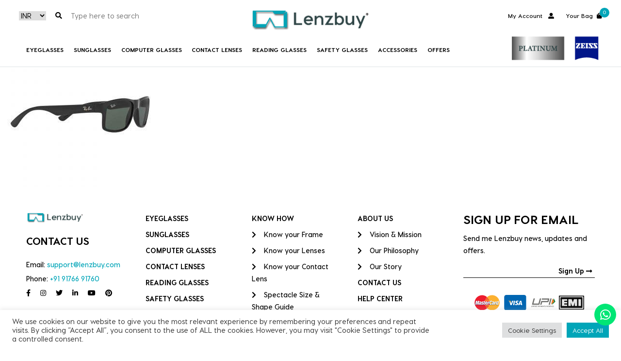

--- FILE ---
content_type: text/html; charset=UTF-8
request_url: https://www.lenzbuy.com/?attachment_id=59849
body_size: 18867
content:
<!DOCTYPE html>
<html>

<head>
	<meta charset="utf-8">
	<meta http-equiv="X-UA-Compatible" content="IE=edge">
	<meta name="viewport" content="width=device-width, initial-scale=1">
<meta name="facebook-domain-verification" content="b4x0bu5fw4x1sjwj2dc4zpbyhl8nul" />
<meta name="cf-2fa-verify" content="e285a5c63e70f5b">

<!-- Google tag (gtag.js) -->
<script async src="https://www.googletagmanager.com/gtag/js?id=G-TE746HMEG2"></script>
<script>
  window.dataLayer = window.dataLayer || [];
  function gtag(){dataLayer.push(arguments);}
  gtag('js', new Date());

  gtag('config', 'G-TE746HMEG2');
</script>
  
<!-- Google tag (gtag.js) -->
<script async src="https://www.googletagmanager.com/gtag/js?id=UA-194461780-1"></script>
<script>
  window.dataLayer = window.dataLayer || [];
  function gtag(){dataLayer.push(arguments);}
  gtag('js', new Date());

  gtag('config', 'UA-194461780-1');

</script>


	<meta name='robots' content='index, follow, max-image-preview:large, max-snippet:-1, max-video-preview:-1' />

	<!-- This site is optimized with the Yoast SEO plugin v26.5 - https://yoast.com/wordpress/plugins/seo/ -->
	<title>0RB4205I__601_71_300A - Lenzbuy®</title>
	<link rel="canonical" href="https://www.lenzbuy.com/" />
	<meta property="og:locale" content="en_US" />
	<meta property="og:type" content="article" />
	<meta property="og:title" content="0RB4205I__601_71_300A - Lenzbuy®" />
	<meta property="og:url" content="https://www.lenzbuy.com/" />
	<meta property="og:site_name" content="Lenzbuy®" />
	<meta property="article:publisher" content="https://www.facebook.com/lenzbuy/" />
	<meta property="og:image" content="https://www.lenzbuy.com" />
	<meta property="og:image:width" content="1600" />
	<meta property="og:image:height" content="1600" />
	<meta property="og:image:type" content="image/jpeg" />
	<meta name="twitter:card" content="summary_large_image" />
	<meta name="twitter:site" content="@lenzbuy" />
	<script type="application/ld+json" class="yoast-schema-graph">{"@context":"https://schema.org","@graph":[{"@type":["Article","SocialMediaPosting"],"@id":"https://www.lenzbuy.com/#article","isPartOf":{"@id":"https://www.lenzbuy.com/"},"author":{"name":"system-admin","@id":"https://www.lenzbuy.com/#/schema/person/2550384f9c6e406038ee94a0e5b951ac"},"headline":"0RB4205I__601_71_300A","datePublished":"2021-12-02T06:18:59+00:00","mainEntityOfPage":{"@id":"https://www.lenzbuy.com/"},"wordCount":3,"commentCount":0,"publisher":{"@id":"https://www.lenzbuy.com/#organization"},"image":{"@id":"https://www.lenzbuy.com/#primaryimage"},"thumbnailUrl":"https://www.lenzbuy.com/wp-content/uploads/2021/12/0RB4205I__601_71_300A.jpg","inLanguage":"en-US","potentialAction":[{"@type":"CommentAction","name":"Comment","target":["https://www.lenzbuy.com/#respond"]}]},{"@type":"WebPage","@id":"https://www.lenzbuy.com/","url":"https://www.lenzbuy.com/","name":"0RB4205I__601_71_300A - Lenzbuy®","isPartOf":{"@id":"https://www.lenzbuy.com/#website"},"primaryImageOfPage":{"@id":"https://www.lenzbuy.com/#primaryimage"},"image":{"@id":"https://www.lenzbuy.com/#primaryimage"},"thumbnailUrl":"https://www.lenzbuy.com/wp-content/uploads/2021/12/0RB4205I__601_71_300A.jpg","datePublished":"2021-12-02T06:18:59+00:00","breadcrumb":{"@id":"https://www.lenzbuy.com/#breadcrumb"},"inLanguage":"en-US","potentialAction":[{"@type":"ReadAction","target":["https://www.lenzbuy.com/"]}]},{"@type":"ImageObject","inLanguage":"en-US","@id":"https://www.lenzbuy.com/#primaryimage","url":"https://www.lenzbuy.com/wp-content/uploads/2021/12/0RB4205I__601_71_300A.jpg","contentUrl":"https://www.lenzbuy.com/wp-content/uploads/2021/12/0RB4205I__601_71_300A.jpg","width":1600,"height":1600},{"@type":"BreadcrumbList","@id":"https://www.lenzbuy.com/#breadcrumb","itemListElement":[{"@type":"ListItem","position":1,"name":"Home","item":"https://www.lenzbuy.com/"},{"@type":"ListItem","position":2,"name":"Ray-Ban Full Rim Rectangular BLACK 0RB4205I 601/7156 UNISEX SUNGLASSES","item":"https://www.lenzbuy.com/product/ray-ban-full-rim-rectangular-black-0rb4205i-601-7156-unisex-sunglasses/"},{"@type":"ListItem","position":3,"name":"0RB4205I__601_71_300A"}]},{"@type":"WebSite","@id":"https://www.lenzbuy.com/#website","url":"https://www.lenzbuy.com/","name":"Lenzbuy®","description":"See the world differently","publisher":{"@id":"https://www.lenzbuy.com/#organization"},"potentialAction":[{"@type":"SearchAction","target":{"@type":"EntryPoint","urlTemplate":"https://www.lenzbuy.com/?s={search_term_string}"},"query-input":{"@type":"PropertyValueSpecification","valueRequired":true,"valueName":"search_term_string"}}],"inLanguage":"en-US"},{"@type":"Organization","@id":"https://www.lenzbuy.com/#organization","name":"Lenzbuy","url":"https://www.lenzbuy.com/","logo":{"@type":"ImageObject","inLanguage":"en-US","@id":"https://www.lenzbuy.com/#/schema/logo/image/","url":"https://www.lenzbuy.com/wp-content/uploads/2021/05/Lenzbuy.png","contentUrl":"https://www.lenzbuy.com/wp-content/uploads/2021/05/Lenzbuy.png","width":2000,"height":1000,"caption":"Lenzbuy"},"image":{"@id":"https://www.lenzbuy.com/#/schema/logo/image/"},"sameAs":["https://www.facebook.com/lenzbuy/","https://x.com/lenzbuy","https://www.instagram.com/lenzbuy/","https://www.linkedin.com/company/lenzbuy/","https://www.youtube.com/channel/UCOibLTcuKFswrBUOyXAWDOQ/"]},{"@type":"Person","@id":"https://www.lenzbuy.com/#/schema/person/2550384f9c6e406038ee94a0e5b951ac","name":"system-admin","image":{"@type":"ImageObject","inLanguage":"en-US","@id":"https://www.lenzbuy.com/#/schema/person/image/","url":"https://secure.gravatar.com/avatar/43b71bb8e175105c3bf6529dd14d34bcdf67b6371c68ee18aabd4223859a24d4?s=96&d=mm&r=g","contentUrl":"https://secure.gravatar.com/avatar/43b71bb8e175105c3bf6529dd14d34bcdf67b6371c68ee18aabd4223859a24d4?s=96&d=mm&r=g","caption":"system-admin"},"sameAs":["https://www.lenzbuy.com/"],"url":"https://www.lenzbuy.com/author/system-admin/"}]}</script>
	<!-- / Yoast SEO plugin. -->


<link rel='dns-prefetch' href='//www.googletagmanager.com' />
<link href='https://fonts.gstatic.com' crossorigin rel='preconnect' />
<link rel="alternate" type="application/rss+xml" title="Lenzbuy® &raquo; 0RB4205I__601_71_300A Comments Feed" href="https://www.lenzbuy.com/?attachment_id=59849/feed/" />
<link rel="alternate" title="oEmbed (JSON)" type="application/json+oembed" href="https://www.lenzbuy.com/wp-json/oembed/1.0/embed?url=https%3A%2F%2Fwww.lenzbuy.com%2F%3Fattachment_id%3D59849" />
<link rel="alternate" title="oEmbed (XML)" type="text/xml+oembed" href="https://www.lenzbuy.com/wp-json/oembed/1.0/embed?url=https%3A%2F%2Fwww.lenzbuy.com%2F%3Fattachment_id%3D59849&#038;format=xml" />
		<style>
			.lazyload,
			.lazyloading {
				max-width: 100%;
			}
		</style>
		<style id='wp-img-auto-sizes-contain-inline-css' type='text/css'>
img:is([sizes=auto i],[sizes^="auto," i]){contain-intrinsic-size:3000px 1500px}
/*# sourceURL=wp-img-auto-sizes-contain-inline-css */
</style>
<style id='wp-emoji-styles-inline-css' type='text/css'>

	img.wp-smiley, img.emoji {
		display: inline !important;
		border: none !important;
		box-shadow: none !important;
		height: 1em !important;
		width: 1em !important;
		margin: 0 0.07em !important;
		vertical-align: -0.1em !important;
		background: none !important;
		padding: 0 !important;
	}
/*# sourceURL=wp-emoji-styles-inline-css */
</style>
<style id='wp-block-library-inline-css' type='text/css'>
:root{--wp-block-synced-color:#7a00df;--wp-block-synced-color--rgb:122,0,223;--wp-bound-block-color:var(--wp-block-synced-color);--wp-editor-canvas-background:#ddd;--wp-admin-theme-color:#007cba;--wp-admin-theme-color--rgb:0,124,186;--wp-admin-theme-color-darker-10:#006ba1;--wp-admin-theme-color-darker-10--rgb:0,107,160.5;--wp-admin-theme-color-darker-20:#005a87;--wp-admin-theme-color-darker-20--rgb:0,90,135;--wp-admin-border-width-focus:2px}@media (min-resolution:192dpi){:root{--wp-admin-border-width-focus:1.5px}}.wp-element-button{cursor:pointer}:root .has-very-light-gray-background-color{background-color:#eee}:root .has-very-dark-gray-background-color{background-color:#313131}:root .has-very-light-gray-color{color:#eee}:root .has-very-dark-gray-color{color:#313131}:root .has-vivid-green-cyan-to-vivid-cyan-blue-gradient-background{background:linear-gradient(135deg,#00d084,#0693e3)}:root .has-purple-crush-gradient-background{background:linear-gradient(135deg,#34e2e4,#4721fb 50%,#ab1dfe)}:root .has-hazy-dawn-gradient-background{background:linear-gradient(135deg,#faaca8,#dad0ec)}:root .has-subdued-olive-gradient-background{background:linear-gradient(135deg,#fafae1,#67a671)}:root .has-atomic-cream-gradient-background{background:linear-gradient(135deg,#fdd79a,#004a59)}:root .has-nightshade-gradient-background{background:linear-gradient(135deg,#330968,#31cdcf)}:root .has-midnight-gradient-background{background:linear-gradient(135deg,#020381,#2874fc)}:root{--wp--preset--font-size--normal:16px;--wp--preset--font-size--huge:42px}.has-regular-font-size{font-size:1em}.has-larger-font-size{font-size:2.625em}.has-normal-font-size{font-size:var(--wp--preset--font-size--normal)}.has-huge-font-size{font-size:var(--wp--preset--font-size--huge)}.has-text-align-center{text-align:center}.has-text-align-left{text-align:left}.has-text-align-right{text-align:right}.has-fit-text{white-space:nowrap!important}#end-resizable-editor-section{display:none}.aligncenter{clear:both}.items-justified-left{justify-content:flex-start}.items-justified-center{justify-content:center}.items-justified-right{justify-content:flex-end}.items-justified-space-between{justify-content:space-between}.screen-reader-text{border:0;clip-path:inset(50%);height:1px;margin:-1px;overflow:hidden;padding:0;position:absolute;width:1px;word-wrap:normal!important}.screen-reader-text:focus{background-color:#ddd;clip-path:none;color:#444;display:block;font-size:1em;height:auto;left:5px;line-height:normal;padding:15px 23px 14px;text-decoration:none;top:5px;width:auto;z-index:100000}html :where(.has-border-color){border-style:solid}html :where([style*=border-top-color]){border-top-style:solid}html :where([style*=border-right-color]){border-right-style:solid}html :where([style*=border-bottom-color]){border-bottom-style:solid}html :where([style*=border-left-color]){border-left-style:solid}html :where([style*=border-width]){border-style:solid}html :where([style*=border-top-width]){border-top-style:solid}html :where([style*=border-right-width]){border-right-style:solid}html :where([style*=border-bottom-width]){border-bottom-style:solid}html :where([style*=border-left-width]){border-left-style:solid}html :where(img[class*=wp-image-]){height:auto;max-width:100%}:where(figure){margin:0 0 1em}html :where(.is-position-sticky){--wp-admin--admin-bar--position-offset:var(--wp-admin--admin-bar--height,0px)}@media screen and (max-width:600px){html :where(.is-position-sticky){--wp-admin--admin-bar--position-offset:0px}}

/*# sourceURL=wp-block-library-inline-css */
</style><link rel='stylesheet' id='wc-blocks-style-css' href='https://www.lenzbuy.com/wp-content/plugins/woocommerce/assets/client/blocks/wc-blocks.css?ver=wc-10.0.5' type='text/css' media='all' />
<style id='global-styles-inline-css' type='text/css'>
:root{--wp--preset--aspect-ratio--square: 1;--wp--preset--aspect-ratio--4-3: 4/3;--wp--preset--aspect-ratio--3-4: 3/4;--wp--preset--aspect-ratio--3-2: 3/2;--wp--preset--aspect-ratio--2-3: 2/3;--wp--preset--aspect-ratio--16-9: 16/9;--wp--preset--aspect-ratio--9-16: 9/16;--wp--preset--color--black: #000000;--wp--preset--color--cyan-bluish-gray: #abb8c3;--wp--preset--color--white: #ffffff;--wp--preset--color--pale-pink: #f78da7;--wp--preset--color--vivid-red: #cf2e2e;--wp--preset--color--luminous-vivid-orange: #ff6900;--wp--preset--color--luminous-vivid-amber: #fcb900;--wp--preset--color--light-green-cyan: #7bdcb5;--wp--preset--color--vivid-green-cyan: #00d084;--wp--preset--color--pale-cyan-blue: #8ed1fc;--wp--preset--color--vivid-cyan-blue: #0693e3;--wp--preset--color--vivid-purple: #9b51e0;--wp--preset--gradient--vivid-cyan-blue-to-vivid-purple: linear-gradient(135deg,rgb(6,147,227) 0%,rgb(155,81,224) 100%);--wp--preset--gradient--light-green-cyan-to-vivid-green-cyan: linear-gradient(135deg,rgb(122,220,180) 0%,rgb(0,208,130) 100%);--wp--preset--gradient--luminous-vivid-amber-to-luminous-vivid-orange: linear-gradient(135deg,rgb(252,185,0) 0%,rgb(255,105,0) 100%);--wp--preset--gradient--luminous-vivid-orange-to-vivid-red: linear-gradient(135deg,rgb(255,105,0) 0%,rgb(207,46,46) 100%);--wp--preset--gradient--very-light-gray-to-cyan-bluish-gray: linear-gradient(135deg,rgb(238,238,238) 0%,rgb(169,184,195) 100%);--wp--preset--gradient--cool-to-warm-spectrum: linear-gradient(135deg,rgb(74,234,220) 0%,rgb(151,120,209) 20%,rgb(207,42,186) 40%,rgb(238,44,130) 60%,rgb(251,105,98) 80%,rgb(254,248,76) 100%);--wp--preset--gradient--blush-light-purple: linear-gradient(135deg,rgb(255,206,236) 0%,rgb(152,150,240) 100%);--wp--preset--gradient--blush-bordeaux: linear-gradient(135deg,rgb(254,205,165) 0%,rgb(254,45,45) 50%,rgb(107,0,62) 100%);--wp--preset--gradient--luminous-dusk: linear-gradient(135deg,rgb(255,203,112) 0%,rgb(199,81,192) 50%,rgb(65,88,208) 100%);--wp--preset--gradient--pale-ocean: linear-gradient(135deg,rgb(255,245,203) 0%,rgb(182,227,212) 50%,rgb(51,167,181) 100%);--wp--preset--gradient--electric-grass: linear-gradient(135deg,rgb(202,248,128) 0%,rgb(113,206,126) 100%);--wp--preset--gradient--midnight: linear-gradient(135deg,rgb(2,3,129) 0%,rgb(40,116,252) 100%);--wp--preset--font-size--small: 13px;--wp--preset--font-size--medium: 20px;--wp--preset--font-size--large: 36px;--wp--preset--font-size--x-large: 42px;--wp--preset--spacing--20: 0.44rem;--wp--preset--spacing--30: 0.67rem;--wp--preset--spacing--40: 1rem;--wp--preset--spacing--50: 1.5rem;--wp--preset--spacing--60: 2.25rem;--wp--preset--spacing--70: 3.38rem;--wp--preset--spacing--80: 5.06rem;--wp--preset--shadow--natural: 6px 6px 9px rgba(0, 0, 0, 0.2);--wp--preset--shadow--deep: 12px 12px 50px rgba(0, 0, 0, 0.4);--wp--preset--shadow--sharp: 6px 6px 0px rgba(0, 0, 0, 0.2);--wp--preset--shadow--outlined: 6px 6px 0px -3px rgb(255, 255, 255), 6px 6px rgb(0, 0, 0);--wp--preset--shadow--crisp: 6px 6px 0px rgb(0, 0, 0);}:where(.is-layout-flex){gap: 0.5em;}:where(.is-layout-grid){gap: 0.5em;}body .is-layout-flex{display: flex;}.is-layout-flex{flex-wrap: wrap;align-items: center;}.is-layout-flex > :is(*, div){margin: 0;}body .is-layout-grid{display: grid;}.is-layout-grid > :is(*, div){margin: 0;}:where(.wp-block-columns.is-layout-flex){gap: 2em;}:where(.wp-block-columns.is-layout-grid){gap: 2em;}:where(.wp-block-post-template.is-layout-flex){gap: 1.25em;}:where(.wp-block-post-template.is-layout-grid){gap: 1.25em;}.has-black-color{color: var(--wp--preset--color--black) !important;}.has-cyan-bluish-gray-color{color: var(--wp--preset--color--cyan-bluish-gray) !important;}.has-white-color{color: var(--wp--preset--color--white) !important;}.has-pale-pink-color{color: var(--wp--preset--color--pale-pink) !important;}.has-vivid-red-color{color: var(--wp--preset--color--vivid-red) !important;}.has-luminous-vivid-orange-color{color: var(--wp--preset--color--luminous-vivid-orange) !important;}.has-luminous-vivid-amber-color{color: var(--wp--preset--color--luminous-vivid-amber) !important;}.has-light-green-cyan-color{color: var(--wp--preset--color--light-green-cyan) !important;}.has-vivid-green-cyan-color{color: var(--wp--preset--color--vivid-green-cyan) !important;}.has-pale-cyan-blue-color{color: var(--wp--preset--color--pale-cyan-blue) !important;}.has-vivid-cyan-blue-color{color: var(--wp--preset--color--vivid-cyan-blue) !important;}.has-vivid-purple-color{color: var(--wp--preset--color--vivid-purple) !important;}.has-black-background-color{background-color: var(--wp--preset--color--black) !important;}.has-cyan-bluish-gray-background-color{background-color: var(--wp--preset--color--cyan-bluish-gray) !important;}.has-white-background-color{background-color: var(--wp--preset--color--white) !important;}.has-pale-pink-background-color{background-color: var(--wp--preset--color--pale-pink) !important;}.has-vivid-red-background-color{background-color: var(--wp--preset--color--vivid-red) !important;}.has-luminous-vivid-orange-background-color{background-color: var(--wp--preset--color--luminous-vivid-orange) !important;}.has-luminous-vivid-amber-background-color{background-color: var(--wp--preset--color--luminous-vivid-amber) !important;}.has-light-green-cyan-background-color{background-color: var(--wp--preset--color--light-green-cyan) !important;}.has-vivid-green-cyan-background-color{background-color: var(--wp--preset--color--vivid-green-cyan) !important;}.has-pale-cyan-blue-background-color{background-color: var(--wp--preset--color--pale-cyan-blue) !important;}.has-vivid-cyan-blue-background-color{background-color: var(--wp--preset--color--vivid-cyan-blue) !important;}.has-vivid-purple-background-color{background-color: var(--wp--preset--color--vivid-purple) !important;}.has-black-border-color{border-color: var(--wp--preset--color--black) !important;}.has-cyan-bluish-gray-border-color{border-color: var(--wp--preset--color--cyan-bluish-gray) !important;}.has-white-border-color{border-color: var(--wp--preset--color--white) !important;}.has-pale-pink-border-color{border-color: var(--wp--preset--color--pale-pink) !important;}.has-vivid-red-border-color{border-color: var(--wp--preset--color--vivid-red) !important;}.has-luminous-vivid-orange-border-color{border-color: var(--wp--preset--color--luminous-vivid-orange) !important;}.has-luminous-vivid-amber-border-color{border-color: var(--wp--preset--color--luminous-vivid-amber) !important;}.has-light-green-cyan-border-color{border-color: var(--wp--preset--color--light-green-cyan) !important;}.has-vivid-green-cyan-border-color{border-color: var(--wp--preset--color--vivid-green-cyan) !important;}.has-pale-cyan-blue-border-color{border-color: var(--wp--preset--color--pale-cyan-blue) !important;}.has-vivid-cyan-blue-border-color{border-color: var(--wp--preset--color--vivid-cyan-blue) !important;}.has-vivid-purple-border-color{border-color: var(--wp--preset--color--vivid-purple) !important;}.has-vivid-cyan-blue-to-vivid-purple-gradient-background{background: var(--wp--preset--gradient--vivid-cyan-blue-to-vivid-purple) !important;}.has-light-green-cyan-to-vivid-green-cyan-gradient-background{background: var(--wp--preset--gradient--light-green-cyan-to-vivid-green-cyan) !important;}.has-luminous-vivid-amber-to-luminous-vivid-orange-gradient-background{background: var(--wp--preset--gradient--luminous-vivid-amber-to-luminous-vivid-orange) !important;}.has-luminous-vivid-orange-to-vivid-red-gradient-background{background: var(--wp--preset--gradient--luminous-vivid-orange-to-vivid-red) !important;}.has-very-light-gray-to-cyan-bluish-gray-gradient-background{background: var(--wp--preset--gradient--very-light-gray-to-cyan-bluish-gray) !important;}.has-cool-to-warm-spectrum-gradient-background{background: var(--wp--preset--gradient--cool-to-warm-spectrum) !important;}.has-blush-light-purple-gradient-background{background: var(--wp--preset--gradient--blush-light-purple) !important;}.has-blush-bordeaux-gradient-background{background: var(--wp--preset--gradient--blush-bordeaux) !important;}.has-luminous-dusk-gradient-background{background: var(--wp--preset--gradient--luminous-dusk) !important;}.has-pale-ocean-gradient-background{background: var(--wp--preset--gradient--pale-ocean) !important;}.has-electric-grass-gradient-background{background: var(--wp--preset--gradient--electric-grass) !important;}.has-midnight-gradient-background{background: var(--wp--preset--gradient--midnight) !important;}.has-small-font-size{font-size: var(--wp--preset--font-size--small) !important;}.has-medium-font-size{font-size: var(--wp--preset--font-size--medium) !important;}.has-large-font-size{font-size: var(--wp--preset--font-size--large) !important;}.has-x-large-font-size{font-size: var(--wp--preset--font-size--x-large) !important;}
/*# sourceURL=global-styles-inline-css */
</style>

<style id='classic-theme-styles-inline-css' type='text/css'>
/*! This file is auto-generated */
.wp-block-button__link{color:#fff;background-color:#32373c;border-radius:9999px;box-shadow:none;text-decoration:none;padding:calc(.667em + 2px) calc(1.333em + 2px);font-size:1.125em}.wp-block-file__button{background:#32373c;color:#fff;text-decoration:none}
/*# sourceURL=/wp-includes/css/classic-themes.min.css */
</style>
<link rel='stylesheet' id='cookie-law-info-css' href='https://www.lenzbuy.com/wp-content/plugins/cookie-law-info/legacy/public/css/cookie-law-info-public.css?ver=3.3.8' type='text/css' media='all' />
<link rel='stylesheet' id='cookie-law-info-gdpr-css' href='https://www.lenzbuy.com/wp-content/plugins/cookie-law-info/legacy/public/css/cookie-law-info-gdpr.css?ver=3.3.8' type='text/css' media='all' />
<style id='woocommerce-inline-inline-css' type='text/css'>
.woocommerce form .form-row .required { visibility: visible; }
/*# sourceURL=woocommerce-inline-inline-css */
</style>
<link rel='stylesheet' id='brands-styles-css' href='https://www.lenzbuy.com/wp-content/plugins/woocommerce/assets/css/brands.css?ver=10.0.5' type='text/css' media='all' />
<link rel='stylesheet' id='lb-default-css' href='https://www.lenzbuy.com/wp-content/themes/lenzbuy/style.css?ver=e744e7db2409fc25e145ff16b5455d32' type='text/css' media='all' />
<link rel='stylesheet' id='lenzbuy-css' href='https://www.lenzbuy.com/wp-content/themes/lenzbuy/styles/css/lenzbuy.css?ver=all' type='text/css' media='all' />
<link rel='stylesheet' id='woo-variation-swatches-css' href='https://www.lenzbuy.com/wp-content/plugins/woo-variation-swatches/assets/css/frontend.min.css?ver=1.1.10' type='text/css' media='all' />
<style id='woo-variation-swatches-inline-css' type='text/css'>
.variable-item:not(.radio-variable-item) { width : 30px; height : 30px; } .wvs-style-squared .button-variable-item { min-width : 30px; } .button-variable-item span { font-size : 16px; }
/*# sourceURL=woo-variation-swatches-inline-css */
</style>
<link rel='stylesheet' id='woo-variation-swatches-theme-override-css' href='https://www.lenzbuy.com/wp-content/plugins/woo-variation-swatches/assets/css/wvs-theme-override.min.css?ver=1.1.10' type='text/css' media='all' />
<link rel='stylesheet' id='woo-variation-swatches-tooltip-css' href='https://www.lenzbuy.com/wp-content/plugins/woo-variation-swatches/assets/css/frontend-tooltip.min.css?ver=1.1.10' type='text/css' media='all' />
<script type="text/template" id="tmpl-variation-template">
	<div class="woocommerce-variation-description">{{{ data.variation.variation_description }}}</div>
	<div class="woocommerce-variation-price">{{{ data.variation.price_html }}}</div>
	<div class="woocommerce-variation-availability">{{{ data.variation.availability_html }}}</div>
</script>
<script type="text/template" id="tmpl-unavailable-variation-template">
	<p role="alert">Sorry, this product is unavailable. Please choose a different combination.</p>
</script>
<script type="text/javascript" src="https://www.lenzbuy.com/wp-includes/js/jquery/jquery.min.js?ver=3.7.1" id="jquery-core-js"></script>
<script type="text/javascript" src="https://www.lenzbuy.com/wp-includes/js/jquery/jquery-migrate.min.js?ver=3.4.1" id="jquery-migrate-js"></script>
<script type="text/javascript" id="cookie-law-info-js-extra">
/* <![CDATA[ */
var Cli_Data = {"nn_cookie_ids":[],"cookielist":[],"non_necessary_cookies":[],"ccpaEnabled":"","ccpaRegionBased":"","ccpaBarEnabled":"","strictlyEnabled":["necessary","obligatoire"],"ccpaType":"gdpr","js_blocking":"1","custom_integration":"","triggerDomRefresh":"","secure_cookies":""};
var cli_cookiebar_settings = {"animate_speed_hide":"500","animate_speed_show":"500","background":"#FFF","border":"#b1a6a6c2","border_on":"","button_1_button_colour":"#61a229","button_1_button_hover":"#4e8221","button_1_link_colour":"#fff","button_1_as_button":"1","button_1_new_win":"","button_2_button_colour":"#333","button_2_button_hover":"#292929","button_2_link_colour":"#444","button_2_as_button":"","button_2_hidebar":"","button_3_button_colour":"#dedfe0","button_3_button_hover":"#b2b2b3","button_3_link_colour":"#333333","button_3_as_button":"1","button_3_new_win":"","button_4_button_colour":"#dedfe0","button_4_button_hover":"#b2b2b3","button_4_link_colour":"#333333","button_4_as_button":"1","button_7_button_colour":"#00a5b8","button_7_button_hover":"#008493","button_7_link_colour":"#fff","button_7_as_button":"1","button_7_new_win":"","font_family":"inherit","header_fix":"","notify_animate_hide":"1","notify_animate_show":"","notify_div_id":"#cookie-law-info-bar","notify_position_horizontal":"right","notify_position_vertical":"bottom","scroll_close":"","scroll_close_reload":"","accept_close_reload":"","reject_close_reload":"","showagain_tab":"","showagain_background":"#fff","showagain_border":"#000","showagain_div_id":"#cookie-law-info-again","showagain_x_position":"100px","text":"#333333","show_once_yn":"","show_once":"10000","logging_on":"","as_popup":"","popup_overlay":"1","bar_heading_text":"","cookie_bar_as":"banner","popup_showagain_position":"bottom-right","widget_position":"left"};
var log_object = {"ajax_url":"https://www.lenzbuy.com/wp-admin/admin-ajax.php"};
//# sourceURL=cookie-law-info-js-extra
/* ]]> */
</script>
<script type="text/javascript" src="https://www.lenzbuy.com/wp-content/plugins/cookie-law-info/legacy/public/js/cookie-law-info-public.js?ver=3.3.8" id="cookie-law-info-js"></script>
<script type="text/javascript" src="https://www.lenzbuy.com/wp-content/plugins/woocommerce/assets/js/jquery-blockui/jquery.blockUI.min.js?ver=2.7.0-wc.10.0.5" id="jquery-blockui-js" data-wp-strategy="defer"></script>
<script type="text/javascript" id="wc-add-to-cart-js-extra">
/* <![CDATA[ */
var wc_add_to_cart_params = {"ajax_url":"/wp-admin/admin-ajax.php","wc_ajax_url":"/?wc-ajax=%%endpoint%%","i18n_view_cart":"View cart","cart_url":"https://www.lenzbuy.com/my-bag/","is_cart":"","cart_redirect_after_add":"no"};
//# sourceURL=wc-add-to-cart-js-extra
/* ]]> */
</script>
<script type="text/javascript" src="https://www.lenzbuy.com/wp-content/plugins/woocommerce/assets/js/frontend/add-to-cart.min.js?ver=10.0.5" id="wc-add-to-cart-js" defer="defer" data-wp-strategy="defer"></script>
<script type="text/javascript" src="https://www.lenzbuy.com/wp-content/plugins/woocommerce/assets/js/js-cookie/js.cookie.min.js?ver=2.1.4-wc.10.0.5" id="js-cookie-js" defer="defer" data-wp-strategy="defer"></script>
<script type="text/javascript" id="woocommerce-js-extra">
/* <![CDATA[ */
var woocommerce_params = {"ajax_url":"/wp-admin/admin-ajax.php","wc_ajax_url":"/?wc-ajax=%%endpoint%%","i18n_password_show":"Show password","i18n_password_hide":"Hide password"};
//# sourceURL=woocommerce-js-extra
/* ]]> */
</script>
<script type="text/javascript" src="https://www.lenzbuy.com/wp-content/plugins/woocommerce/assets/js/frontend/woocommerce.min.js?ver=10.0.5" id="woocommerce-js" defer="defer" data-wp-strategy="defer"></script>
<script type="text/javascript" src="https://www.lenzbuy.com/wp-includes/js/underscore.min.js?ver=1.13.7" id="underscore-js"></script>
<script type="text/javascript" id="wp-util-js-extra">
/* <![CDATA[ */
var _wpUtilSettings = {"ajax":{"url":"/wp-admin/admin-ajax.php"}};
//# sourceURL=wp-util-js-extra
/* ]]> */
</script>
<script type="text/javascript" src="https://www.lenzbuy.com/wp-includes/js/wp-util.min.js?ver=e744e7db2409fc25e145ff16b5455d32" id="wp-util-js"></script>
<link rel="https://api.w.org/" href="https://www.lenzbuy.com/wp-json/" /><link rel="alternate" title="JSON" type="application/json" href="https://www.lenzbuy.com/wp-json/wp/v2/media/59849" /><meta name="generator" content="Site Kit by Google 1.170.0" /><meta name="p:domain_verify" content="c2ffba5e412681de87e2e706fcdbb127"/>
<!-- This website runs the Product Feed PRO for WooCommerce by AdTribes.io plugin - version woocommercesea_option_installed_version -->
		<script>
			document.documentElement.className = document.documentElement.className.replace('no-js', 'js');
		</script>
				<style>
			.no-js img.lazyload {
				display: none;
			}

			figure.wp-block-image img.lazyloading {
				min-width: 150px;
			}

			.lazyload,
			.lazyloading {
				--smush-placeholder-width: 100px;
				--smush-placeholder-aspect-ratio: 1/1;
				width: var(--smush-image-width, var(--smush-placeholder-width)) !important;
				aspect-ratio: var(--smush-image-aspect-ratio, var(--smush-placeholder-aspect-ratio)) !important;
			}

						.lazyload, .lazyloading {
				opacity: 0;
			}

			.lazyloaded {
				opacity: 1;
				transition: opacity 400ms;
				transition-delay: 0ms;
			}

					</style>
			<noscript><style>.woocommerce-product-gallery{ opacity: 1 !important; }</style></noscript>
	
<!-- Google AdSense meta tags added by Site Kit -->
<meta name="google-adsense-platform-account" content="ca-host-pub-2644536267352236">
<meta name="google-adsense-platform-domain" content="sitekit.withgoogle.com">
<!-- End Google AdSense meta tags added by Site Kit -->

<!-- Google Tag Manager snippet added by Site Kit -->
<script type="text/javascript">
/* <![CDATA[ */

			( function( w, d, s, l, i ) {
				w[l] = w[l] || [];
				w[l].push( {'gtm.start': new Date().getTime(), event: 'gtm.js'} );
				var f = d.getElementsByTagName( s )[0],
					j = d.createElement( s ), dl = l != 'dataLayer' ? '&l=' + l : '';
				j.async = true;
				j.src = 'https://www.googletagmanager.com/gtm.js?id=' + i + dl;
				f.parentNode.insertBefore( j, f );
			} )( window, document, 'script', 'dataLayer', 'GTM-P4PX7T4' );
			
/* ]]> */
</script>

<!-- End Google Tag Manager snippet added by Site Kit -->
<link rel="icon" href="https://www.lenzbuy.com/wp-content/uploads/2021/01/cropped-favicon-32x32.png" sizes="32x32" />
<link rel="icon" href="https://www.lenzbuy.com/wp-content/uploads/2021/01/cropped-favicon-192x192.png" sizes="192x192" />
<link rel="apple-touch-icon" href="https://www.lenzbuy.com/wp-content/uploads/2021/01/cropped-favicon-180x180.png" />
<meta name="msapplication-TileImage" content="https://www.lenzbuy.com/wp-content/uploads/2021/01/cropped-favicon-270x270.png" />

<link rel='stylesheet' id='cookie-law-info-table-css' href='https://www.lenzbuy.com/wp-content/plugins/cookie-law-info/legacy/public/css/cookie-law-info-table.css?ver=3.3.8' type='text/css' media='all' />
</head>

<body data-rsssl=1 class="attachment wp-singular attachment-template-default single single-attachment postid-59849 attachmentid-59849 attachment-jpeg wp-custom-logo wp-theme-lenzbuy theme-lenzbuy woocommerce-no-js woo-variation-swatches wvs-theme-lenzbuy wvs-theme-child-lenzbuy wvs-style-squared wvs-attr-behavior-blur wvs-tooltip wvs-css wvs-show-label">

	<header class="" style="    width: 100%;">
<div class="container-fluid border-bottom">

<div class="px-lg-3 px-xl-4">

    <div class="row align-items-center justify-content-between">

        <div class="d-none d-lg-block col-lg-4">

            <div class="d-flex align-items-center top_search">


            




               <select name="currency" id="currency" onChange="set_currency(this.value);"  >





                    
                            <option value="AED">AED</option>



                    
                            <option value="ALL">ALL</option>



                    
                            <option value="AMD">AMD</option>



                    
                            <option value="ARS">ARS</option>



                    
                            <option value="AUD">AUD</option>



                    
                            <option value="AWG">AWG</option>



                    
                            <option value="BBD">BBD</option>



                    
                            <option value="BDT">BDT</option>



                    
                            <option value="BMD">BMD</option>



                    
                            <option value="BND">BND</option>



                    
                            <option value="BOB">BOB</option>



                    
                            <option value="BSD">BSD</option>



                    
                            <option value="BWP">BWP</option>



                    
                            <option value="BZD">BZD</option>



                    
                            <option value="CAD">CAD</option>



                    
                            <option value="CHF">CHF</option>



                    
                            <option value="CNY">CNY</option>



                    
                            <option value="COP">COP</option>



                    
                            <option value="CRC">CRC</option>



                    
                            <option value="CUP">CUP</option>



                    
                            <option value="CZK">CZK</option>



                    
                            <option value="DKK">DKK</option>



                    
                            <option value="DOP">DOP</option>



                    
                            <option value="DZD">DZD</option>



                    
                            <option value="EGP">EGP</option>



                    
                            <option value="ETB">ETB</option>



                    
                            <option value="EUR">EUR</option>



                    
                            <option value="FJD">FJD</option>



                    
                            <option value="GBP">GBP</option>



                    
                            <option value="GIP">GIP</option>



                    
                            <option value="GMD">GMD</option>



                    
                            <option value="GTQ">GTQ</option>



                    
                            <option value="GYD">GYD</option>



                    
                            <option value="HKD">HKD</option>



                    
                            <option value="HNL">HNL</option>



                    
                            <option value="HRK">HRK</option>



                    
                            <option value="HTG">HTG</option>



                    
                            <option value="HUF">HUF</option>



                    
                            <option value="IDR">IDR</option>



                    
                            <option value="ILS">ILS</option>



                    


                            <option value="INR" selected="selected">INR</option>



                        
                            <option value="JMD">JMD</option>



                    
                            <option value="KES">KES</option>



                    
                            <option value="KGS">KGS</option>



                    
                            <option value="KHR">KHR</option>



                    
                            <option value="KYD">KYD</option>



                    
                            <option value="KZT">KZT</option>



                    
                            <option value="LAK">LAK</option>



                    
                            <option value="LBP">LBP</option>



                    
                            <option value="LKR">LKR</option>



                    
                            <option value="LRD">LRD</option>



                    
                            <option value="LSL">LSL</option>



                    
                            <option value="MAD">MAD</option>



                    
                            <option value="MDL">MDL</option>



                    
                            <option value="MKD">MKD</option>



                    
                            <option value="MMK">MMK</option>



                    
                            <option value="MNT">MNT</option>



                    
                            <option value="MOP">MOP</option>



                    
                            <option value="MUR">MUR</option>



                    
                            <option value="MVR">MVR</option>



                    
                            <option value="MWK">MWK</option>



                    
                            <option value="MXN">MXN</option>



                    
                            <option value="MYR">MYR</option>



                    
                            <option value="NAD">NAD</option>



                    
                            <option value="NGN">NGN</option>



                    
                            <option value="NIO">NIO</option>



                    
                            <option value="NOK">NOK</option>



                    
                            <option value="NPR">NPR</option>



                    
                            <option value="NZD">NZD</option>



                    
                            <option value="PEN">PEN</option>



                    
                            <option value="PGK">PGK</option>



                    
                            <option value="PHP">PHP</option>



                    
                            <option value="PKR">PKR</option>



                    
                            <option value="QAR">QAR</option>



                    
                            <option value="RUB">RUB</option>



                    
                            <option value="SAR">SAR</option>



                    
                            <option value="SCR">SCR</option>



                    
                            <option value="SEK">SEK</option>



                    
                            <option value="SGD">SGD</option>



                    
                            <option value="SLL">SLL</option>



                    
                            <option value="SOS">SOS</option>



                    
                            <option value="SSP">SSP</option>



                    
                            <option value="SVC">SVC</option>



                    
                            <option value="SZL">SZL</option>



                    
                            <option value="THB">THB</option>



                    
                            <option value="TTD">TTD</option>



                    
                            <option value="TZS">TZS</option>



                    
                            <option value="USD">USD</option>



                    
                            <option value="UYU">UYU</option>



                    
                            <option value="UZS">UZS</option>



                    
                            <option value="YER">YER</option>



                    
                            <option value="ZAR">ZAR</option>



                    


                </select><br><br>



                <i class="fas fa-search"></i>

                <input type="search" placeholder="Type here to search" class="border-0 ml-3"

                    oninput="search(this.value, '007262aff5')">

            </div>









        </div>

        <div class="col-6 col-sm-3 col-lg-4 d-flex justify-content-center">

            <div class="logo mt-3">

                <a href="https://www.lenzbuy.com"><img data-src="https://www.lenzbuy.com/wp-content/uploads/2021/08/Lenzbuy.png" alt="Lenzbuy®" class="img-fluid lazyload" src="[data-uri]" style="--smush-placeholder-width: 501px; --smush-placeholder-aspect-ratio: 501/97;"></a>
            </div>

        </div>

        <div class="col-6 col-sm-9 col-lg-4 d-flex mobilenavselectOption ">
            <!-- mobile currency select option
                by kannan
            -->
            <div class="d-lg-none right_side_nav">
                  <select name="currency" id="currency" onChange="set_currency(this.value);"  >


                  
                            <option value="AED">AED</option>



                    
                            <option value="ALL">ALL</option>



                    
                            <option value="AMD">AMD</option>



                    
                            <option value="ARS">ARS</option>



                    
                            <option value="AUD">AUD</option>



                    
                            <option value="AWG">AWG</option>



                    
                            <option value="BBD">BBD</option>



                    
                            <option value="BDT">BDT</option>



                    
                            <option value="BMD">BMD</option>



                    
                            <option value="BND">BND</option>



                    
                            <option value="BOB">BOB</option>



                    
                            <option value="BSD">BSD</option>



                    
                            <option value="BWP">BWP</option>



                    
                            <option value="BZD">BZD</option>



                    
                            <option value="CAD">CAD</option>



                    
                            <option value="CHF">CHF</option>



                    
                            <option value="CNY">CNY</option>



                    
                            <option value="COP">COP</option>



                    
                            <option value="CRC">CRC</option>



                    
                            <option value="CUP">CUP</option>



                    
                            <option value="CZK">CZK</option>



                    
                            <option value="DKK">DKK</option>



                    
                            <option value="DOP">DOP</option>



                    
                            <option value="DZD">DZD</option>



                    
                            <option value="EGP">EGP</option>



                    
                            <option value="ETB">ETB</option>



                    
                            <option value="EUR">EUR</option>



                    
                            <option value="FJD">FJD</option>



                    
                            <option value="GBP">GBP</option>



                    
                            <option value="GIP">GIP</option>



                    
                            <option value="GMD">GMD</option>



                    
                            <option value="GTQ">GTQ</option>



                    
                            <option value="GYD">GYD</option>



                    
                            <option value="HKD">HKD</option>



                    
                            <option value="HNL">HNL</option>



                    
                            <option value="HRK">HRK</option>



                    
                            <option value="HTG">HTG</option>



                    
                            <option value="HUF">HUF</option>



                    
                            <option value="IDR">IDR</option>



                    
                            <option value="ILS">ILS</option>



                    


                            <option value="INR" selected="selected">INR</option>



                        
                            <option value="JMD">JMD</option>



                    
                            <option value="KES">KES</option>



                    
                            <option value="KGS">KGS</option>



                    
                            <option value="KHR">KHR</option>



                    
                            <option value="KYD">KYD</option>



                    
                            <option value="KZT">KZT</option>



                    
                            <option value="LAK">LAK</option>



                    
                            <option value="LBP">LBP</option>



                    
                            <option value="LKR">LKR</option>



                    
                            <option value="LRD">LRD</option>



                    
                            <option value="LSL">LSL</option>



                    
                            <option value="MAD">MAD</option>



                    
                            <option value="MDL">MDL</option>



                    
                            <option value="MKD">MKD</option>



                    
                            <option value="MMK">MMK</option>



                    
                            <option value="MNT">MNT</option>



                    
                            <option value="MOP">MOP</option>



                    
                            <option value="MUR">MUR</option>



                    
                            <option value="MVR">MVR</option>



                    
                            <option value="MWK">MWK</option>



                    
                            <option value="MXN">MXN</option>



                    
                            <option value="MYR">MYR</option>



                    
                            <option value="NAD">NAD</option>



                    
                            <option value="NGN">NGN</option>



                    
                            <option value="NIO">NIO</option>



                    
                            <option value="NOK">NOK</option>



                    
                            <option value="NPR">NPR</option>



                    
                            <option value="NZD">NZD</option>



                    
                            <option value="PEN">PEN</option>



                    
                            <option value="PGK">PGK</option>



                    
                            <option value="PHP">PHP</option>



                    
                            <option value="PKR">PKR</option>



                    
                            <option value="QAR">QAR</option>



                    
                            <option value="RUB">RUB</option>



                    
                            <option value="SAR">SAR</option>



                    
                            <option value="SCR">SCR</option>



                    
                            <option value="SEK">SEK</option>



                    
                            <option value="SGD">SGD</option>



                    
                            <option value="SLL">SLL</option>



                    
                            <option value="SOS">SOS</option>



                    
                            <option value="SSP">SSP</option>



                    
                            <option value="SVC">SVC</option>



                    
                            <option value="SZL">SZL</option>



                    
                            <option value="THB">THB</option>



                    
                            <option value="TTD">TTD</option>



                    
                            <option value="TZS">TZS</option>



                    
                            <option value="USD">USD</option>



                    
                            <option value="UYU">UYU</option>



                    
                            <option value="UZS">UZS</option>



                    
                            <option value="YER">YER</option>



                    
                            <option value="ZAR">ZAR</option>



                    </select>
            </div>

            <div class="d-flex justify-content-end right_side_nav">




                <a href="https://www.lenzbuy.com/my-account" class="underlined text-dark d-none d-md-block"> My

                    Account <i class="ml-2 fas fa-user-alt"></i></a>

                
                


                <a href="https://www.lenzbuy.com/my-bag"

                    class="underlined text-dark ml-4 position-relative d-none d-md-block">Your Bag<i

                        class="ml-2 fas fa-shopping-bag"></i><span

                        class="bubble small rounded-circle bg-primary text-white d-flex justify-content-center align-items-center">0</span></a>





                

                <a href="https://www.lenzbuy.com/my-bag"

                    class="underlined text-dark ml-4 position-relative d-block d-md-none"><i

                        class="ml-2 fas fa-shopping-bag"></i><span

                        class="bubble small rounded-circle bg-primary text-white d-flex justify-content-center align-items-center">0</span></a>

                <a href="https://www.lenzbuy.com/my-account"

                    class="underlined text-dark ml-4 position-relative d-block d-md-none"><i

                        class="ml-2 fas fa-user-alt"></i></a>

                <a href="javascript:void(0)"

                    class="text-dark ml-4 position-relative d-block d-lg-none mobile_search_trigger"><i

                        class="fas fa-search"></i></a>

                <a href="javascript:void(0)" class="hamburger text-dark ml-5 mr-2 d-block d-md-none">

                    <i class="fas fa-bars"></i>

                    <i class="fas fa-times"></i>

                </a>

            </div>

        </div>

    </div>

</div>





<div class="search_wrapper position-fixed w-100 h-100 bg-white p-3 p-md-4 overflow-auto" style="display: none;">

    <div class="d-flex align-items-center mobile_search d-md-none mb-3">

        <i class="fas fa-search"></i>

        <input type="search" placeholder="Type here to search" class="border-0 ml-3 w-100"

            oninput="search(this.value, '007262aff5')">

    </div>

    <div class="results"></div>

</div><div class="container-fluid">
	<nav class="d-md-flex px-lg-3 px-xl-3 main_nav_wrapper menu-is-closed justify-content-between align-items-center">

		<div class="nav-mobile flex-column d-lg-flex flex-lg-row justify-content-lg-center">
			<div class="menu-primary-nav-container"><ul id="top_menu" class="nav font-weight-bolder text-uppercase"><li id="menu-item-17489" class="menu-item menu-item-type-taxonomy menu-item-object-product_cat menu-item-17489"><a href="https://www.lenzbuy.com/product-category/eyeglasses/">Eyeglasses</a></li>
<li id="menu-item-17490" class="menu-item menu-item-type-taxonomy menu-item-object-product_cat menu-item-17490"><a href="https://www.lenzbuy.com/product-category/sunglasses/">Sunglasses</a></li>
<li id="menu-item-17491" class="menu-item menu-item-type-taxonomy menu-item-object-product_cat menu-item-17491"><a href="https://www.lenzbuy.com/product-category/computer-glasses/">COMPUTER GLASSES</a></li>
<li id="menu-item-17492" class="menu-item menu-item-type-taxonomy menu-item-object-product_cat menu-item-17492"><a href="https://www.lenzbuy.com/product-category/contact-lenses/">Contact Lenses</a></li>
<li id="menu-item-17493" class="menu-item menu-item-type-taxonomy menu-item-object-product_cat menu-item-17493"><a href="https://www.lenzbuy.com/product-category/reading-glasses/">Reading Glasses</a></li>
<li id="menu-item-17495" class="menu-item menu-item-type-taxonomy menu-item-object-product_cat menu-item-17495"><a href="https://www.lenzbuy.com/product-category/safety-glasses/">Safety Glasses</a></li>
<li id="menu-item-17494" class="menu-item menu-item-type-taxonomy menu-item-object-product_cat menu-item-17494"><a href="https://www.lenzbuy.com/product-category/accessories/">Accessories</a></li>
<li id="menu-item-17496" class="menu-item menu-item-type-post_type menu-item-object-page menu-item-17496"><a href="https://www.lenzbuy.com/offers/">Offers</a></li>
<li id="menu-item-53089" class="menu-item menu-item-type-post_type menu-item-object-page menu-item-53089"><a href="https://www.lenzbuy.com/zeiss/">Zeiss</a></li>
<li id="menu-item-53090" class="menu-item menu-item-type-post_type menu-item-object-page menu-item-53090"><a href="https://www.lenzbuy.com/platinum/">Platinum</a></li>
</ul></div>
			<!-- <a href="https://www.lenzbuy.com/dev/product-category/eyeglasses/" class="underlined mr-1 mr-md-2 mr-lg-3 text-dark font-weight-bolder">EYEGLASSES</a>
			<a href="https://www.lenzbuy.com/dev/product-category/sunglasses/" class="underlined mx-1 mx-md-2 mx-xl-3 text-dark font-weight-bolder">SUNGLASSES</a>
			<a href="https://www.lenzbuy.com/dev/product-category/computer-glasses/" class="underlined mx-1 mx-md-2 mx-xl-3 text-dark font-weight-bolder">COMPUTER GLASSES</a>
			<a href="#" class="underlined mx-1 mx-md-2 mx-xl-3 text-dark font-weight-bolder">CONTACT LENSES</a>
			<a href="https://www.lenzbuy.com/dev/product-category/reading-glasses/" class="underlined mx-1 mx-md-2 mx-xl-3 text-dark font-weight-bolder">READING GLASSES</a>
			<a href="https://www.lenzbuy.com/dev/product-category/safety-glasses/" class="underlined mx-1 mx-md-2 mx-xl-3 text-dark font-weight-bolder">SAFETY GLASSES</a>
			<a href="https://www.lenzbuy.com/dev/product-category/accessories/" class="underlined mx-1 mx-md-2 mx-xl-3 text-dark font-weight-bolder">ACCESSORIES</a>
			<a href="/offers" class="underlined mx-1 mx-md-2 mx-xl-3 text-dark font-weight-bolder">OFFERS</a> -->

		</div>
		<div class="lens_logo d-none d-lg-block">
			<a href="/platinum"> <img data-src="https://www.lenzbuy.com/wp-content/themes/lenzbuy/img/platinum.png" class="img-fluid mr-3 lazyload" src="[data-uri]" style="--smush-placeholder-width: 155px; --smush-placeholder-aspect-ratio: 155/70;"></a>
			<a href="/zeiss"> <img data-src="https://www.lenzbuy.com/wp-content/themes/lenzbuy/img/zeiss.png" class="img-fluid lazyload" src="[data-uri]" style="--smush-placeholder-width: 70px; --smush-placeholder-aspect-ratio: 70/70;"></a>
		</div>
	</nav>
</div>
</div>
<!-- <div style="background: #00a4b6;
    color: #fff;
    text-align: center;
    padding: 0;
    margin: 0;">Use the coupon code: Christmas1000 and get Rs 1000 off*!</div> -->
</header>

<div class="container-fluid my-3 my-lg-5 text-white">
    <h3>0RB4205I__601_71_300A</h3><p class="attachment"><a href='https://www.lenzbuy.com/wp-content/uploads/2021/12/0RB4205I__601_71_300A.jpg'><img fetchpriority="high" decoding="async" width="300" height="300" src="https://www.lenzbuy.com/wp-content/uploads/2021/12/0RB4205I__601_71_300A-300x300.jpg" class="attachment-medium size-medium" alt="" srcset="https://www.lenzbuy.com/wp-content/uploads/2021/12/0RB4205I__601_71_300A-300x300.jpg 300w, https://www.lenzbuy.com/wp-content/uploads/2021/12/0RB4205I__601_71_300A-150x150.jpg 150w, https://www.lenzbuy.com/wp-content/uploads/2021/12/0RB4205I__601_71_300A-600x600.jpg 600w, https://www.lenzbuy.com/wp-content/uploads/2021/12/0RB4205I__601_71_300A-1024x1024.jpg 1024w, https://www.lenzbuy.com/wp-content/uploads/2021/12/0RB4205I__601_71_300A-768x768.jpg 768w, https://www.lenzbuy.com/wp-content/uploads/2021/12/0RB4205I__601_71_300A-1536x1536.jpg 1536w, https://www.lenzbuy.com/wp-content/uploads/2021/12/0RB4205I__601_71_300A-80x80.jpg 80w, https://www.lenzbuy.com/wp-content/uploads/2021/12/0RB4205I__601_71_300A-700x700.jpg 700w, https://www.lenzbuy.com/wp-content/uploads/2021/12/0RB4205I__601_71_300A-1000x1000.jpg 1000w, https://www.lenzbuy.com/wp-content/uploads/2021/12/0RB4205I__601_71_300A.jpg 1600w" sizes="(max-width: 300px) 100vw, 300px" /></a></p>
</div>

<footer>
    <div class="container-fluid">
        <div class="footer_wrapper px-lg-3 px-xl-4 d-flex my-5 justify-content-lg-between">

            <div class="item col-md-3 col-sm-4 col-lg-3">
                <div class="row">
                    <div class="col-md-8 col-lg-6 col-xl-12">
                        <a href="https://www.lenzbuy.com"><img style="--smush-placeholder-width: 501px; --smush-placeholder-aspect-ratio: 501/97;width:60%" data-src="https://www.lenzbuy.com/wp-content/uploads/2021/08/Lenzbuy.png" alt="Lenzbuy®" class="img-fluid lazyload" src="[data-uri]"></a>                    </div>
                </div>

                <h4 class="my-4 font-weight-bolder">CONTACT US</h4>
                <p class="mb-1">Email: <a class="underlined" href="mailto:support@lenzbuy.com">support@lenzbuy.com</a>
                </p>
                <p class="mb-1">Phone: <a class="underlined" href="tel:+91 91766 91760">+91 91766 91760</a></p>

                <div class="soc_icons">
                    <a target="_blank" class="text-dark mr-3" href="https://www.facebook.com/lenzbuy/"><i
                            class="fab fa-facebook-f"></i></a>
                    <a target="_blank" class="text-dark mr-3" href="https://www.instagram.com/lenzbuy/"><i
                            class="fab fa-instagram"></i></a>
                    <a target="_blank" class="text-dark mr-3" href="https://twitter.com/lenzbuy"><i
                            class="fab fa-twitter"></i></a>
                    <a target="_blank" class="text-dark mr-3" href="https://www.linkedin.com/company/lenzbuy/"><i
                            class="fab fa-linkedin-in"></i></a>
                    <a target="_blank" class="text-dark mr-3"
                        href="https://www.youtube.com/channel/UCOibLTcuKFswrBUOyXAWDOQ"><i
                            class="fab fa-youtube"></i></a>
                    <a target="_blank" class="text-dark mr-3" href="https://in.pinterest.com/lenzbuy"><i
                            class="fab fa-pinterest"></i></a>

                </div>
            </div>

            <div class="item col-md-3 col-sm-4 col-lg-2">
                <div class="menu-footer-menu-container"><ul id="footer_menu" class="nav flex-column underlined  font-weight-bolder text-uppercase"><li id="menu-item-17501" class="menu-item menu-item-type-taxonomy menu-item-object-product_cat menu-item-17501"><a href="https://www.lenzbuy.com/product-category/eyeglasses/">Eyeglasses</a></li>
<li id="menu-item-17502" class="menu-item menu-item-type-taxonomy menu-item-object-product_cat menu-item-17502"><a href="https://www.lenzbuy.com/product-category/sunglasses/">Sunglasses</a></li>
<li id="menu-item-17503" class="menu-item menu-item-type-taxonomy menu-item-object-product_cat menu-item-17503"><a href="https://www.lenzbuy.com/product-category/computer-glasses/">COMPUTER GLASSES</a></li>
<li id="menu-item-17504" class="menu-item menu-item-type-taxonomy menu-item-object-product_cat menu-item-17504"><a href="https://www.lenzbuy.com/product-category/contact-lenses/">Contact Lenses</a></li>
<li id="menu-item-17505" class="menu-item menu-item-type-taxonomy menu-item-object-product_cat menu-item-17505"><a href="https://www.lenzbuy.com/product-category/reading-glasses/">Reading Glasses</a></li>
<li id="menu-item-17506" class="menu-item menu-item-type-taxonomy menu-item-object-product_cat menu-item-17506"><a href="https://www.lenzbuy.com/product-category/safety-glasses/">Safety Glasses</a></li>
<li id="menu-item-17507" class="menu-item menu-item-type-taxonomy menu-item-object-product_cat menu-item-17507"><a href="https://www.lenzbuy.com/product-category/accessories/">Accessories</a></li>
</ul></div>            </div>

            <div class="item col-md-3 col-sm-4 col-lg-2">
                <div class="font-weight-bolder py-1">KNOW HOW</div>
                <div class="menu-know-how-footer-menu-container"><ul id="know_how_menu" class="nav flex-column underlined "><li id="menu-item-17510" class="menu-item menu-item-type-custom menu-item-object-custom menu-item-17510"><a href="https://www.lenzbuy.com/know-how/?p=know_your_frame"><i class="fas fa-chevron-right mr-3"></i>Know your Frame</a></li>
<li id="menu-item-17511" class="menu-item menu-item-type-custom menu-item-object-custom menu-item-17511"><a href="https://www.lenzbuy.com/know-how/?p=know_your_lenses"><i class="fas fa-chevron-right mr-3"></i>Know your Lenses</a></li>
<li id="menu-item-17582" class="menu-item menu-item-type-custom menu-item-object-custom menu-item-17582"><a href="https://www.lenzbuy.com/know-how/?p=know_your_contact_lens"><i class="fas fa-chevron-right mr-3"></i>Know your Contact Lens</a></li>
<li id="menu-item-17591" class="menu-item menu-item-type-custom menu-item-object-custom menu-item-17591"><a href="https://www.lenzbuy.com/know-how/?p=spectacle_size_shape_guide"><i class="fas fa-chevron-right mr-3"></i>Spectacle Size &#038; Shape Guide</a></li>
<li id="menu-item-17601" class="menu-item menu-item-type-custom menu-item-object-custom menu-item-17601"><a href="https://www.lenzbuy.com/know-your-fit-quiz/"><i class="fas fa-chevron-right mr-3"></i>Know your Fit Quiz</a></li>
</ul></div>                <div class="footer-abtLink font-weight-bolder py-1 text-decoration-none text-dark">
                    <a href="/blogs" class="underlined">BLOGS</a>
                </div>




            </div>

            <div class="item col-md-3 col-sm-4 col-lg-2 mt-md-0 mt-lg-0">
                <div class="footer-abtLink font-weight-bolder py-1 text-decoration-none text-dark">
                    <a href="/about-us" class="underlined">ABOUT US</a>
                </div>
                <div class="menu-about-footer-menu-container"><ul id="know_how_menu" class="nav flex-column underlined"><li id="menu-item-17827" class="menu-item menu-item-type-custom menu-item-object-custom menu-item-17827"><a href="https://www.lenzbuy.com/about-us#vision-mission"><i class="fas fa-chevron-right mr-3"></i>Vision &#038; Mission</a></li>
<li id="menu-item-17828" class="menu-item menu-item-type-custom menu-item-object-custom menu-item-17828"><a href="https://www.lenzbuy.com/about-us#philosophy"><i class="fas fa-chevron-right mr-3"></i>Our Philosophy</a></li>
<li id="menu-item-17843" class="menu-item menu-item-type-custom menu-item-object-custom menu-item-17843"><a href="https://www.lenzbuy.com/about-us#our-story"><i class="fas fa-chevron-right mr-3"></i>Our Story</a></li>
</ul></div>                <div class="footer-abtLink font-weight-bolder py-1 text-decoration-none text-dark">
                    <a href="/contact-us" class="underlined">CONTACT US</a>

                </div>

                <div class="footer-abtLink font-weight-bolder py-1 text-decoration-none text-dark">
                    <a href="/help-center" class="underlined">HELP CENTER</a>
                </div>

                

                <div class="footer-abtLink font-weight-bolder py-1 text-decoration-none text-dark">
                    <a href="/careers" class="underlined">CAREERS</a>
                </div>
            </div>

            <div class="item col-md-5 col-sm-5 col-lg-3 mt-4 mt-xl-0">
                <h3 class="font-weight-bolder py-1">SIGN UP FOR EMAIL</h3>
<p>Send me Lenzbuy news, updates and offers.</p>
<form action="#" class="signup_form d-flex justify-content-between">
    <div>
        <input type="email" class="input-control email border-0 px-2 w-100" required>
    </div>
    <div>
        <input type="hidden" id="nl_nonce" name="nl_nonce" value="27f29d0163" /><input type="hidden" name="_wp_http_referer" value="/?attachment_id=59849" />        <button type="submit" class="sign_up_btn bg-transparent border-0 font-weight-bolder pointer">Sign Up <i class="fas fa-long-arrow-alt-right"></i></button>
    </div>
</form>

<div class="modal fade" id="newsletter_success" tabindex="-1">
    <div class="modal-dialog modal-dialog-centered">
        <div class="modal-content">
            <div class="modal-header">
                <h5 class="modal-title font-weight-bolder"><i class="fas fa-thumbs-up mr-2 text-primary"></i> Subscribed !</h5>
                <button type="button" class="close" data-dismiss="modal" aria-label="Close">
                    <span aria-hidden="true">&times;</span>
                </button>
            </div>
            <div class="modal-body">

            </div>
        </div>
    </div>
</div>                <div class="mt-4">
                    <div class="text-center">

                        <img data-src="https://www.lenzbuy.com/wp-content/themes/lenzbuy/img/footerIcon/MasterCard.svg"
                            class="img-fluid iconImg lazyload" src="[data-uri]">

                        <img data-src="https://www.lenzbuy.com/wp-content/themes/lenzbuy/img/footerIcon/visaicon.svg"
                            class="img-fluid iconImg lazyload" src="[data-uri]">
                        <img data-src="https://www.lenzbuy.com/wp-content/themes/lenzbuy/img/footerIcon/UPI.svg" class="img-fluid iconImg lazyload" src="[data-uri]">
                        <img data-src="https://www.lenzbuy.com/wp-content/themes/lenzbuy/img/footerIcon/EMI.svg" class="img-fluid iconImg lazyload" src="[data-uri]">
                        <img src="https://www.lenzbuy.com/wp-content/themes/lenzbuy/img/footerIcon/Artboard 1.svg"
                            class="img-fluid iconImg">
                        <img src="https://www.lenzbuy.com/wp-content/themes/lenzbuy/img/footerIcon/Artboard 1 copy.svg"
                            class="img-fluid iconImg">
                        <img src="https://www.lenzbuy.com/wp-content/themes/lenzbuy/img/footerIcon/Artboard 1 copy 2.svg"
                            class="img-fluid iconImg">
                        <img src="https://www.lenzbuy.com/wp-content/themes/lenzbuy/img/footerIcon/Artboard 1Rupay.svg"
                            class="img-fluid iconImg">
                    </div>
                </div>
            </div>

        </div>
    </div>
    <hr>
    <div class="container-fluid">
        <div class="px-lg-3 px-xl-4 d-flex flex-column flex-lg-row align-items-center justify-content-between py-4">
            <div>
                <p> Copyright &copy; 2026, All Rights Reserved.</p>
            </div>
            <div>
                <a href="https://www.lenzbuy.com/privacy-policy/" class="underlined text-dark">PRIVACY POLICY</a> | <a
                    href="https://www.lenzbuy.com/terms-condition/" class="underlined text-dark">TERMS & CONDITIONS</a>
            </div>
        </div>
    </div>

    <!-- Adding Whatsapp - Divya 13/04/2021  -->
    <div class="whatsappIcon">
        <div class=" " style="text-align: -webkit-right;">
            <div class="iconCircle">
                <a class="" target="_blank" href="https://wa.me/+919176691760"><i
                        class="fab fa-whatsapp"></i></a>
            </div>
        </div>
    </div>

</footer>

<!-- Notication Modal -->
<div class="modal fade" id="notification_modal" tabindex="-1">
	<div class="modal-dialog modal-dialog-centered">
		<div class="modal-content">
			<div class="modal-header">
				<h5 class="modal-title font-weight-bolder notification_title">Notification</h5>
				<button type="button" class="close" data-dismiss="modal" aria-label="Close">
					<span aria-hidden="true">&times;</span>
				</button>
			</div>
			<div class="modal-body notification_body"></div>
		</div>
	</div>
</div><div class="lb_page_loader position-fixed min-vw-100 min-vh-100 justify-content-center align-items-center" style="display: none;">
    <div>
        <img data-src="https://www.lenzbuy.com/wp-content/themes/lenzbuy/img/loader.gif" alt="Loading..." class="img-fluid lazyload" src="[data-uri]" style="--smush-placeholder-width: 250px; --smush-placeholder-aspect-ratio: 250/150;">
    </div>
</div><script type="speculationrules">
{"prefetch":[{"source":"document","where":{"and":[{"href_matches":"/*"},{"not":{"href_matches":["/wp-*.php","/wp-admin/*","/wp-content/uploads/*","/wp-content/*","/wp-content/plugins/*","/wp-content/themes/lenzbuy/*","/*\\?(.+)"]}},{"not":{"selector_matches":"a[rel~=\"nofollow\"]"}},{"not":{"selector_matches":".no-prefetch, .no-prefetch a"}}]},"eagerness":"conservative"}]}
</script>
<!--googleoff: all--><div id="cookie-law-info-bar" data-nosnippet="true"><span><div class="cli-bar-container cli-style-v2"><div class="cli-bar-message">We use cookies on our website to give you the most relevant experience by remembering your preferences and repeat visits. By clicking “Accept All”, you consent to the use of ALL the cookies. However, you may visit "Cookie Settings" to provide a controlled consent.</div><div class="cli-bar-btn_container"><a role='button' class="medium cli-plugin-button cli-plugin-main-button cli_settings_button" style="margin:0px 5px 0px 0px">Cookie Settings</a><a id="wt-cli-accept-all-btn" role='button' data-cli_action="accept_all" class="wt-cli-element medium cli-plugin-button wt-cli-accept-all-btn cookie_action_close_header cli_action_button">Accept All</a></div></div></span></div><div id="cookie-law-info-again" data-nosnippet="true"><span id="cookie_hdr_showagain">Manage consent</span></div><div class="cli-modal" data-nosnippet="true" id="cliSettingsPopup" tabindex="-1" role="dialog" aria-labelledby="cliSettingsPopup" aria-hidden="true">
  <div class="cli-modal-dialog" role="document">
	<div class="cli-modal-content cli-bar-popup">
		  <button type="button" class="cli-modal-close" id="cliModalClose">
			<svg class="" viewBox="0 0 24 24"><path d="M19 6.41l-1.41-1.41-5.59 5.59-5.59-5.59-1.41 1.41 5.59 5.59-5.59 5.59 1.41 1.41 5.59-5.59 5.59 5.59 1.41-1.41-5.59-5.59z"></path><path d="M0 0h24v24h-24z" fill="none"></path></svg>
			<span class="wt-cli-sr-only">Close</span>
		  </button>
		  <div class="cli-modal-body">
			<div class="cli-container-fluid cli-tab-container">
	<div class="cli-row">
		<div class="cli-col-12 cli-align-items-stretch cli-px-0">
			<div class="cli-privacy-overview">
				<h4>Privacy Overview</h4>				<div class="cli-privacy-content">
					<div class="cli-privacy-content-text">This website uses cookies to improve your experience while you navigate through the website. Out of these, the cookies that are categorized as necessary are stored on your browser as they are essential for the working of basic functionalities of the website. We also use third-party cookies that help us analyze and understand how you use this website. These cookies will be stored in your browser only with your consent. You also have the option to opt-out of these cookies. But opting out of some of these cookies may affect your browsing experience.</div>
				</div>
				<a class="cli-privacy-readmore" aria-label="Show more" role="button" data-readmore-text="Show more" data-readless-text="Show less"></a>			</div>
		</div>
		<div class="cli-col-12 cli-align-items-stretch cli-px-0 cli-tab-section-container">
												<div class="cli-tab-section">
						<div class="cli-tab-header">
							<a role="button" tabindex="0" class="cli-nav-link cli-settings-mobile" data-target="necessary" data-toggle="cli-toggle-tab">
								Necessary							</a>
															<div class="wt-cli-necessary-checkbox">
									<input type="checkbox" class="cli-user-preference-checkbox"  id="wt-cli-checkbox-necessary" data-id="checkbox-necessary" checked="checked"  />
									<label class="form-check-label" for="wt-cli-checkbox-necessary">Necessary</label>
								</div>
								<span class="cli-necessary-caption">Always Enabled</span>
													</div>
						<div class="cli-tab-content">
							<div class="cli-tab-pane cli-fade" data-id="necessary">
								<div class="wt-cli-cookie-description">
									Necessary cookies are absolutely essential for the website to function properly. These cookies ensure basic functionalities and security features of the website, anonymously.
<table class="cookielawinfo-row-cat-table cookielawinfo-winter"><thead><tr><th class="cookielawinfo-column-1">Cookie</th><th class="cookielawinfo-column-3">Duration</th><th class="cookielawinfo-column-4">Description</th></tr></thead><tbody><tr class="cookielawinfo-row"><td class="cookielawinfo-column-1">cookielawinfo-checkbox-analytics</td><td class="cookielawinfo-column-3">11 months</td><td class="cookielawinfo-column-4">This cookie is set by GDPR Cookie Consent plugin. The cookie is used to store the user consent for the cookies in the category "Analytics".</td></tr><tr class="cookielawinfo-row"><td class="cookielawinfo-column-1">cookielawinfo-checkbox-functional</td><td class="cookielawinfo-column-3">11 months</td><td class="cookielawinfo-column-4">The cookie is set by GDPR cookie consent to record the user consent for the cookies in the category "Functional".</td></tr><tr class="cookielawinfo-row"><td class="cookielawinfo-column-1">cookielawinfo-checkbox-necessary</td><td class="cookielawinfo-column-3">11 months</td><td class="cookielawinfo-column-4">This cookie is set by GDPR Cookie Consent plugin. The cookies is used to store the user consent for the cookies in the category "Necessary".</td></tr><tr class="cookielawinfo-row"><td class="cookielawinfo-column-1">cookielawinfo-checkbox-others</td><td class="cookielawinfo-column-3">11 months</td><td class="cookielawinfo-column-4">This cookie is set by GDPR Cookie Consent plugin. The cookie is used to store the user consent for the cookies in the category "Other.</td></tr><tr class="cookielawinfo-row"><td class="cookielawinfo-column-1">cookielawinfo-checkbox-performance</td><td class="cookielawinfo-column-3">11 months</td><td class="cookielawinfo-column-4">This cookie is set by GDPR Cookie Consent plugin. The cookie is used to store the user consent for the cookies in the category "Performance".</td></tr><tr class="cookielawinfo-row"><td class="cookielawinfo-column-1">viewed_cookie_policy</td><td class="cookielawinfo-column-3">11 months</td><td class="cookielawinfo-column-4">The cookie is set by the GDPR Cookie Consent plugin and is used to store whether or not user has consented to the use of cookies. It does not store any personal data.</td></tr></tbody></table>								</div>
							</div>
						</div>
					</div>
																	<div class="cli-tab-section">
						<div class="cli-tab-header">
							<a role="button" tabindex="0" class="cli-nav-link cli-settings-mobile" data-target="functional" data-toggle="cli-toggle-tab">
								Functional							</a>
															<div class="cli-switch">
									<input type="checkbox" id="wt-cli-checkbox-functional" class="cli-user-preference-checkbox"  data-id="checkbox-functional" />
									<label for="wt-cli-checkbox-functional" class="cli-slider" data-cli-enable="Enabled" data-cli-disable="Disabled"><span class="wt-cli-sr-only">Functional</span></label>
								</div>
													</div>
						<div class="cli-tab-content">
							<div class="cli-tab-pane cli-fade" data-id="functional">
								<div class="wt-cli-cookie-description">
									Functional cookies help to perform certain functionalities like sharing the content of the website on social media platforms, collect feedbacks, and other third-party features.
								</div>
							</div>
						</div>
					</div>
																	<div class="cli-tab-section">
						<div class="cli-tab-header">
							<a role="button" tabindex="0" class="cli-nav-link cli-settings-mobile" data-target="performance" data-toggle="cli-toggle-tab">
								Performance							</a>
															<div class="cli-switch">
									<input type="checkbox" id="wt-cli-checkbox-performance" class="cli-user-preference-checkbox"  data-id="checkbox-performance" />
									<label for="wt-cli-checkbox-performance" class="cli-slider" data-cli-enable="Enabled" data-cli-disable="Disabled"><span class="wt-cli-sr-only">Performance</span></label>
								</div>
													</div>
						<div class="cli-tab-content">
							<div class="cli-tab-pane cli-fade" data-id="performance">
								<div class="wt-cli-cookie-description">
									Performance cookies are used to understand and analyze the key performance indexes of the website which helps in delivering a better user experience for the visitors.
								</div>
							</div>
						</div>
					</div>
																	<div class="cli-tab-section">
						<div class="cli-tab-header">
							<a role="button" tabindex="0" class="cli-nav-link cli-settings-mobile" data-target="analytics" data-toggle="cli-toggle-tab">
								Analytics							</a>
															<div class="cli-switch">
									<input type="checkbox" id="wt-cli-checkbox-analytics" class="cli-user-preference-checkbox"  data-id="checkbox-analytics" />
									<label for="wt-cli-checkbox-analytics" class="cli-slider" data-cli-enable="Enabled" data-cli-disable="Disabled"><span class="wt-cli-sr-only">Analytics</span></label>
								</div>
													</div>
						<div class="cli-tab-content">
							<div class="cli-tab-pane cli-fade" data-id="analytics">
								<div class="wt-cli-cookie-description">
									Analytical cookies are used to understand how visitors interact with the website. These cookies help provide information on metrics the number of visitors, bounce rate, traffic source, etc.
								</div>
							</div>
						</div>
					</div>
																	<div class="cli-tab-section">
						<div class="cli-tab-header">
							<a role="button" tabindex="0" class="cli-nav-link cli-settings-mobile" data-target="advertisement" data-toggle="cli-toggle-tab">
								Advertisement							</a>
															<div class="cli-switch">
									<input type="checkbox" id="wt-cli-checkbox-advertisement" class="cli-user-preference-checkbox"  data-id="checkbox-advertisement" />
									<label for="wt-cli-checkbox-advertisement" class="cli-slider" data-cli-enable="Enabled" data-cli-disable="Disabled"><span class="wt-cli-sr-only">Advertisement</span></label>
								</div>
													</div>
						<div class="cli-tab-content">
							<div class="cli-tab-pane cli-fade" data-id="advertisement">
								<div class="wt-cli-cookie-description">
									Advertisement cookies are used to provide visitors with relevant ads and marketing campaigns. These cookies track visitors across websites and collect information to provide customized ads.
								</div>
							</div>
						</div>
					</div>
																	<div class="cli-tab-section">
						<div class="cli-tab-header">
							<a role="button" tabindex="0" class="cli-nav-link cli-settings-mobile" data-target="others" data-toggle="cli-toggle-tab">
								Others							</a>
															<div class="cli-switch">
									<input type="checkbox" id="wt-cli-checkbox-others" class="cli-user-preference-checkbox"  data-id="checkbox-others" />
									<label for="wt-cli-checkbox-others" class="cli-slider" data-cli-enable="Enabled" data-cli-disable="Disabled"><span class="wt-cli-sr-only">Others</span></label>
								</div>
													</div>
						<div class="cli-tab-content">
							<div class="cli-tab-pane cli-fade" data-id="others">
								<div class="wt-cli-cookie-description">
									Other uncategorized cookies are those that are being analyzed and have not been classified into a category as yet.
								</div>
							</div>
						</div>
					</div>
										</div>
	</div>
</div>
		  </div>
		  <div class="cli-modal-footer">
			<div class="wt-cli-element cli-container-fluid cli-tab-container">
				<div class="cli-row">
					<div class="cli-col-12 cli-align-items-stretch cli-px-0">
						<div class="cli-tab-footer wt-cli-privacy-overview-actions">
						
															<a id="wt-cli-privacy-save-btn" role="button" tabindex="0" data-cli-action="accept" class="wt-cli-privacy-btn cli_setting_save_button wt-cli-privacy-accept-btn cli-btn">SAVE &amp; ACCEPT</a>
													</div>
						
					</div>
				</div>
			</div>
		</div>
	</div>
  </div>
</div>
<div class="cli-modal-backdrop cli-fade cli-settings-overlay"></div>
<div class="cli-modal-backdrop cli-fade cli-popupbar-overlay"></div>
<!--googleon: all--><script id="mcjs">!function(c,h,i,m,p){m=c.createElement(h),p=c.getElementsByTagName(h)[0],m.async=1,m.src=i,p.parentNode.insertBefore(m,p)}(document,"script","https://chimpstatic.com/mcjs-connected/js/users/23d0cfaef6fb4f646286c487e/5cc559a79dc286165c84dae88.js");</script>		<!-- Google Tag Manager (noscript) snippet added by Site Kit -->
		<noscript>
			<iframe data-src="https://www.googletagmanager.com/ns.html?id=GTM-P4PX7T4" height="0" width="0" style="display:none;visibility:hidden" src="[data-uri]" class="lazyload" data-load-mode="1"></iframe>
		</noscript>
		<!-- End Google Tag Manager (noscript) snippet added by Site Kit -->
			<script type='text/javascript'>
		(function () {
			var c = document.body.className;
			c = c.replace(/woocommerce-no-js/, 'woocommerce-js');
			document.body.className = c;
		})();
	</script>
	<script type="text/javascript" id="rocket-browser-checker-js-after">
/* <![CDATA[ */
"use strict";var _createClass=function(){function defineProperties(target,props){for(var i=0;i<props.length;i++){var descriptor=props[i];descriptor.enumerable=descriptor.enumerable||!1,descriptor.configurable=!0,"value"in descriptor&&(descriptor.writable=!0),Object.defineProperty(target,descriptor.key,descriptor)}}return function(Constructor,protoProps,staticProps){return protoProps&&defineProperties(Constructor.prototype,protoProps),staticProps&&defineProperties(Constructor,staticProps),Constructor}}();function _classCallCheck(instance,Constructor){if(!(instance instanceof Constructor))throw new TypeError("Cannot call a class as a function")}var RocketBrowserCompatibilityChecker=function(){function RocketBrowserCompatibilityChecker(options){_classCallCheck(this,RocketBrowserCompatibilityChecker),this.passiveSupported=!1,this._checkPassiveOption(this),this.options=!!this.passiveSupported&&options}return _createClass(RocketBrowserCompatibilityChecker,[{key:"_checkPassiveOption",value:function(self){try{var options={get passive(){return!(self.passiveSupported=!0)}};window.addEventListener("test",null,options),window.removeEventListener("test",null,options)}catch(err){self.passiveSupported=!1}}},{key:"initRequestIdleCallback",value:function(){!1 in window&&(window.requestIdleCallback=function(cb){var start=Date.now();return setTimeout(function(){cb({didTimeout:!1,timeRemaining:function(){return Math.max(0,50-(Date.now()-start))}})},1)}),!1 in window&&(window.cancelIdleCallback=function(id){return clearTimeout(id)})}},{key:"isDataSaverModeOn",value:function(){return"connection"in navigator&&!0===navigator.connection.saveData}},{key:"supportsLinkPrefetch",value:function(){var elem=document.createElement("link");return elem.relList&&elem.relList.supports&&elem.relList.supports("prefetch")&&window.IntersectionObserver&&"isIntersecting"in IntersectionObserverEntry.prototype}},{key:"isSlowConnection",value:function(){return"connection"in navigator&&"effectiveType"in navigator.connection&&("2g"===navigator.connection.effectiveType||"slow-2g"===navigator.connection.effectiveType)}}]),RocketBrowserCompatibilityChecker}();
//# sourceURL=rocket-browser-checker-js-after
/* ]]> */
</script>
<script type="text/javascript" id="rocket-preload-links-js-extra">
/* <![CDATA[ */
var RocketPreloadLinksConfig = {"excludeUris":"/(?:.+/)?feed(?:/(?:.+/?)?)?$|/(?:.+/)?embed/|/checkout/??(.*)|/my-bag/?|/my-account/??(.*)|/(index.php/)?(.*)wp-json(/.*|$)|/refer/|/go/|/recommend/|/recommends/","usesTrailingSlash":"","imageExt":"jpg|jpeg|gif|png|tiff|bmp|webp|avif|pdf|doc|docx|xls|xlsx|php","fileExt":"jpg|jpeg|gif|png|tiff|bmp|webp|avif|pdf|doc|docx|xls|xlsx|php|html|htm","siteUrl":"https://www.lenzbuy.com","onHoverDelay":"100","rateThrottle":"3"};
//# sourceURL=rocket-preload-links-js-extra
/* ]]> */
</script>
<script type="text/javascript" id="rocket-preload-links-js-after">
/* <![CDATA[ */
(function() {
"use strict";var r="function"==typeof Symbol&&"symbol"==typeof Symbol.iterator?function(e){return typeof e}:function(e){return e&&"function"==typeof Symbol&&e.constructor===Symbol&&e!==Symbol.prototype?"symbol":typeof e},e=function(){function i(e,t){for(var n=0;n<t.length;n++){var i=t[n];i.enumerable=i.enumerable||!1,i.configurable=!0,"value"in i&&(i.writable=!0),Object.defineProperty(e,i.key,i)}}return function(e,t,n){return t&&i(e.prototype,t),n&&i(e,n),e}}();function i(e,t){if(!(e instanceof t))throw new TypeError("Cannot call a class as a function")}var t=function(){function n(e,t){i(this,n),this.browser=e,this.config=t,this.options=this.browser.options,this.prefetched=new Set,this.eventTime=null,this.threshold=1111,this.numOnHover=0}return e(n,[{key:"init",value:function(){!this.browser.supportsLinkPrefetch()||this.browser.isDataSaverModeOn()||this.browser.isSlowConnection()||(this.regex={excludeUris:RegExp(this.config.excludeUris,"i"),images:RegExp(".("+this.config.imageExt+")$","i"),fileExt:RegExp(".("+this.config.fileExt+")$","i")},this._initListeners(this))}},{key:"_initListeners",value:function(e){-1<this.config.onHoverDelay&&document.addEventListener("mouseover",e.listener.bind(e),e.listenerOptions),document.addEventListener("mousedown",e.listener.bind(e),e.listenerOptions),document.addEventListener("touchstart",e.listener.bind(e),e.listenerOptions)}},{key:"listener",value:function(e){var t=e.target.closest("a"),n=this._prepareUrl(t);if(null!==n)switch(e.type){case"mousedown":case"touchstart":this._addPrefetchLink(n);break;case"mouseover":this._earlyPrefetch(t,n,"mouseout")}}},{key:"_earlyPrefetch",value:function(t,e,n){var i=this,r=setTimeout(function(){if(r=null,0===i.numOnHover)setTimeout(function(){return i.numOnHover=0},1e3);else if(i.numOnHover>i.config.rateThrottle)return;i.numOnHover++,i._addPrefetchLink(e)},this.config.onHoverDelay);t.addEventListener(n,function e(){t.removeEventListener(n,e,{passive:!0}),null!==r&&(clearTimeout(r),r=null)},{passive:!0})}},{key:"_addPrefetchLink",value:function(i){return this.prefetched.add(i.href),new Promise(function(e,t){var n=document.createElement("link");n.rel="prefetch",n.href=i.href,n.onload=e,n.onerror=t,document.head.appendChild(n)}).catch(function(){})}},{key:"_prepareUrl",value:function(e){if(null===e||"object"!==(void 0===e?"undefined":r(e))||!1 in e||-1===["http:","https:"].indexOf(e.protocol))return null;var t=e.href.substring(0,this.config.siteUrl.length),n=this._getPathname(e.href,t),i={original:e.href,protocol:e.protocol,origin:t,pathname:n,href:t+n};return this._isLinkOk(i)?i:null}},{key:"_getPathname",value:function(e,t){var n=t?e.substring(this.config.siteUrl.length):e;return n.startsWith("/")||(n="/"+n),this._shouldAddTrailingSlash(n)?n+"/":n}},{key:"_shouldAddTrailingSlash",value:function(e){return this.config.usesTrailingSlash&&!e.endsWith("/")&&!this.regex.fileExt.test(e)}},{key:"_isLinkOk",value:function(e){return null!==e&&"object"===(void 0===e?"undefined":r(e))&&(!this.prefetched.has(e.href)&&e.origin===this.config.siteUrl&&-1===e.href.indexOf("?")&&-1===e.href.indexOf("#")&&!this.regex.excludeUris.test(e.href)&&!this.regex.images.test(e.href))}}],[{key:"run",value:function(){"undefined"!=typeof RocketPreloadLinksConfig&&new n(new RocketBrowserCompatibilityChecker({capture:!0,passive:!0}),RocketPreloadLinksConfig).init()}}]),n}();t.run();
}());

//# sourceURL=rocket-preload-links-js-after
/* ]]> */
</script>
<script type="text/javascript" id="mailchimp-woocommerce-js-extra">
/* <![CDATA[ */
var mailchimp_public_data = {"site_url":"https://www.lenzbuy.com","ajax_url":"https://www.lenzbuy.com/wp-admin/admin-ajax.php","disable_carts":"","subscribers_only":"","language":"en","allowed_to_set_cookies":"1"};
//# sourceURL=mailchimp-woocommerce-js-extra
/* ]]> */
</script>
<script type="text/javascript" src="https://www.lenzbuy.com/wp-content/plugins/mailchimp-for-woocommerce/public/js/mailchimp-woocommerce-public.min.js?ver=5.5.1.07" id="mailchimp-woocommerce-js"></script>
<script type="text/javascript" src="https://www.lenzbuy.com/wp-content/themes/lenzbuy/js/jquery-3.5.1.min.js?ver=3.5.1" id="jq.min-js"></script>
<script type="text/javascript" src="https://www.lenzbuy.com/wp-content/themes/lenzbuy/js/popper.min.js?ver=1.0.0" id="popper-js"></script>
<script type="text/javascript" src="https://www.lenzbuy.com/wp-content/themes/lenzbuy/js/bootstrap.min.js?ver=4.1.0" id="bootstrap-js"></script>
<script type="text/javascript" src="https://www.lenzbuy.com/wp-content/themes/lenzbuy/js/owl.carousel.min.js?ver=2.3.4" id="owlcarousel-js"></script>
<script type="text/javascript" id="lenzbuy-js-extra">
/* <![CDATA[ */
var lenzbuy_var = {"loaderGif":"https://www.lenzbuy.com/wp-content/themes/lenzbuy/img/loader.gif","ajaxUrl":"https://www.lenzbuy.com/wp-admin/admin-ajax.php"};
//# sourceURL=lenzbuy-js-extra
/* ]]> */
</script>
<script type="text/javascript" src="https://www.lenzbuy.com/wp-content/themes/lenzbuy/js/lenzbuy.js?ver=1.0.0" id="lenzbuy-js"></script>
<script type="text/javascript" src="https://www.lenzbuy.com/wp-content/themes/lenzbuy/js/owl-init.js?ver=1.0.0" id="owl-init-js"></script>
<script type="text/javascript" src="https://www.lenzbuy.com/wp-content/plugins/woocommerce/assets/js/sourcebuster/sourcebuster.min.js?ver=10.0.5" id="sourcebuster-js-js"></script>
<script type="text/javascript" id="wc-order-attribution-js-extra">
/* <![CDATA[ */
var wc_order_attribution = {"params":{"lifetime":1.0e-5,"session":30,"base64":false,"ajaxurl":"https://www.lenzbuy.com/wp-admin/admin-ajax.php","prefix":"wc_order_attribution_","allowTracking":true},"fields":{"source_type":"current.typ","referrer":"current_add.rf","utm_campaign":"current.cmp","utm_source":"current.src","utm_medium":"current.mdm","utm_content":"current.cnt","utm_id":"current.id","utm_term":"current.trm","utm_source_platform":"current.plt","utm_creative_format":"current.fmt","utm_marketing_tactic":"current.tct","session_entry":"current_add.ep","session_start_time":"current_add.fd","session_pages":"session.pgs","session_count":"udata.vst","user_agent":"udata.uag"}};
//# sourceURL=wc-order-attribution-js-extra
/* ]]> */
</script>
<script type="text/javascript" src="https://www.lenzbuy.com/wp-content/plugins/woocommerce/assets/js/frontend/order-attribution.min.js?ver=10.0.5" id="wc-order-attribution-js"></script>
<script type="text/javascript" id="wc-add-to-cart-variation-js-extra">
/* <![CDATA[ */
var wc_add_to_cart_variation_params = {"wc_ajax_url":"/?wc-ajax=%%endpoint%%","i18n_no_matching_variations_text":"Sorry, no products matched your selection. Please choose a different combination.","i18n_make_a_selection_text":"Please select some product options before adding this product to your cart.","i18n_unavailable_text":"Sorry, this product is unavailable. Please choose a different combination.","i18n_reset_alert_text":"Your selection has been reset. Please select some product options before adding this product to your cart."};
//# sourceURL=wc-add-to-cart-variation-js-extra
/* ]]> */
</script>
<script type="text/javascript" src="https://www.lenzbuy.com/wp-content/plugins/woocommerce/assets/js/frontend/add-to-cart-variation.min.js?ver=10.0.5" id="wc-add-to-cart-variation-js" data-wp-strategy="defer"></script>
<script type="text/javascript" id="woo-variation-swatches-js-extra">
/* <![CDATA[ */
var woo_variation_swatches_options = {"is_product_page":"","show_variation_label":"1","variation_label_separator":":","wvs_nonce":"e2811561fd"};
//# sourceURL=woo-variation-swatches-js-extra
/* ]]> */
</script>
<script type="text/javascript" src="https://www.lenzbuy.com/wp-content/plugins/woo-variation-swatches/assets/js/frontend.min.js?ver=1.1.10" id="woo-variation-swatches-js"></script>
<script type="text/javascript" id="smush-lazy-load-js-before">
/* <![CDATA[ */
var smushLazyLoadOptions = {"autoResizingEnabled":false,"autoResizeOptions":{"precision":5,"skipAutoWidth":true}};
//# sourceURL=smush-lazy-load-js-before
/* ]]> */
</script>
<script type="text/javascript" src="https://www.lenzbuy.com/wp-content/plugins/wp-smushit/app/assets/js/smush-lazy-load.min.js?ver=3.22.3" id="smush-lazy-load-js"></script>
<!-- Google Tag Manager (noscript) -->
<noscript><iframe data-src="https://www.googletagmanager.com/ns.html?id=GTM-P4PX7T4" height="0" width="0" style="display:none;visibility:hidden" src="[data-uri]" class="lazyload" data-load-mode="1"></iframe></noscript>
<!-- End Google Tag Manager (noscript) -->


</body>

</html>

--- FILE ---
content_type: text/css
request_url: https://www.lenzbuy.com/wp-content/themes/lenzbuy/style.css?ver=e744e7db2409fc25e145ff16b5455d32
body_size: 410
content:
/*
	Theme Name: Lenzbuy
	Theme URI: https://tablonoir.com/
	Author: Tablo Noir
	Author URI: https://tablonoir.com/
	Description: This is a own theme for Lenzbuy
	Version: 1.0.0
	License: Private
	License URI: https://tablonoir.com/
	Tags: green, white, responsive, one-column, two-columns, featured-images, custom-menu, custom-header, post-formats
*/
#know_how_menu li {
	margin-top: 0.25rem;
	margin-bottom: 0.25rem;
}
#know_how_menu li a {
	color: #000;
}
.tooltip_content {
	max-width: 200px;
}
.lb_page_loader {
	z-index: 99999;
	left: 0;
	top: 0;
	right: 0;
	bottom: 0;
	background-color: #fbfbfb;
}

.blub-trust .varifolFeatures p {
    font-size: 16px !important;
}

--- FILE ---
content_type: image/svg+xml
request_url: https://www.lenzbuy.com/wp-content/themes/lenzbuy/img/footerIcon/Artboard%201%20copy.svg
body_size: 2617
content:
<svg id="Layer_1" data-name="Layer 1" xmlns="http://www.w3.org/2000/svg" viewBox="0 0 150 80"><defs><style>.cls-1{fill:#009ee3;}.cls-1,.cls-2,.cls-3{fill-rule:evenodd;}.cls-2{fill:#113984;}.cls-3{fill:#172c70;}</style></defs><path class="cls-1" d="M18.77,31.7h8.86c4.76,0,6.55,2.4,6.28,5.94-.46,5.84-4,9.08-8.68,9.08H22.86c-.64,0-1.07.42-1.24,1.58l-1,6.7c-.06.43-.29.69-.64.72H14.44c-.53,0-.72-.4-.58-1.27L17.25,33a1.36,1.36,0,0,1,1.43-1.28Z"/><path class="cls-2" d="M57.25,31.29c3,0,5.75,1.63,5.37,5.67-.45,4.8-3,7.46-7.09,7.47H52c-.51,0-.75.42-.91,1.28l-.69,4.36c-.11.66-.44,1-.91,1H46.16c-.52,0-.7-.34-.59-1.09l2.74-17.49c.14-.86.46-1.18,1-1.18h7.89Zm-5.38,9.36h2.69c1.69-.06,2.8-1.22,2.91-3.32a2,2,0,0,0-1.82-2.22H52.74l-.91,5.54Zm19.72,9.06c.3-.27.62-.42.57-.08l-.11.82c0,.42.12.65.51.65h2.93c.5,0,.73-.21.86-1l1.83-11.34c.09-.57,0-.85-.47-.85H74.45c-.3,0-.43.16-.51.6l-.11.71c-.07.35-.23.42-.39,0-.55-1.29-2-1.83-3.89-1.83C65,37.57,62,41,61.65,45.4a5.48,5.48,0,0,0,4.87,6.05l.53,0a5.78,5.78,0,0,0,4.58-1.76h0ZM69.14,48a2.94,2.94,0,0,1-3.06-2.83,2.67,2.67,0,0,1,0-.63,4.19,4.19,0,0,1,4-3.45,2.93,2.93,0,0,1,3.06,2.8,2.85,2.85,0,0,1,0,.65A4.2,4.2,0,0,1,69.14,48ZM83.89,37.9h-3c-.62,0-.86.46-.67,1l3.66,10.81-3.66,5.14c-.3.43-.06.83.36.83H84a1,1,0,0,0,1-.49L96.3,38.92c.35-.5.18-1-.38-1h-3.1a1.17,1.17,0,0,0-1.07.66L87,45.42,84.9,38.55a.92.92,0,0,0-1-.65Z"/><path class="cls-1" d="M108.19,31.29c3,0,5.74,1.63,5.37,5.67-.46,4.8-3,7.46-7.09,7.47h-3.54c-.52,0-.76.42-.92,1.28l-.64,4.36c-.1.66-.44,1-.92,1h-3.3c-.53,0-.71-.34-.59-1.09L99.3,32.47c.14-.86.46-1.18,1-1.18Zm-5.37,9.36h2.68c1.68-.06,2.8-1.22,2.91-3.32a2,2,0,0,0-1.83-2.22h-2.9l-.86,5.54Zm19.72,9.06c.3-.27.6-.42.56-.08l-.11.82c0,.42.11.65.51.65h2.93c.5,0,.74-.21.85-1l1.84-11.34c.09-.57-.06-.85-.49-.85h-3.22c-.29,0-.43.16-.5.6l-.12.71c-.07.35-.23.42-.39,0-.55-1.29-2-1.83-3.89-1.83-4.57.1-7.57,3.53-7.9,7.93a5.49,5.49,0,0,0,4.87,6.05l.54,0a5.76,5.76,0,0,0,4.57-1.76h0ZM120.08,48A3,3,0,0,1,117,45.13a3.18,3.18,0,0,1,0-.62,4.21,4.21,0,0,1,4.06-3.45,2.93,2.93,0,0,1,3.06,2.8,2.84,2.84,0,0,1,0,.65A4.23,4.23,0,0,1,120.08,48Zm13.53,3.14h-3.39a.4.4,0,0,1-.42-.38h0v-.07l3-18.84a.58.58,0,0,1,.56-.45h3.39a.39.39,0,0,1,.42.36h0v.08l-3,18.85a.58.58,0,0,1-.56.45Z"/><path class="cls-2" d="M13.23,24.3H22.1c2.5,0,5.5.07,7.44,1.83a6,6,0,0,1,1.83,5c-.54,6.78-4.57,10.57-10.06,10.57H17c-.74,0-1.24.5-1.45,1.83l-1.22,7.78c-.08.51-.3.8-.69.84H8.15c-.6,0-.82-.46-.66-1.47l3.94-24.93a1.55,1.55,0,0,1,1.63-1.49Z"/><path class="cls-3" d="M15.68,42.8,17.23,33a1.35,1.35,0,0,1,1.42-1.28h9a8.66,8.66,0,0,1,3.59.65c-.92,6-4.8,9.38-9.9,9.38H17A1.29,1.29,0,0,0,15.68,42.8Z"/></svg>

--- FILE ---
content_type: image/svg+xml
request_url: https://www.lenzbuy.com/wp-content/themes/lenzbuy/img/footerIcon/Artboard%201Rupay.svg
body_size: 2525
content:
<svg id="Layer_1" data-name="Layer 1" xmlns="http://www.w3.org/2000/svg" xmlns:xlink="http://www.w3.org/1999/xlink" viewBox="0 0 150 75"><defs><style>.cls-1{fill:none;}.cls-2{fill:#2f3086;}.cls-3{clip-path:url(#clip-path);}.cls-4{fill:#108147;}.cls-5{fill:#f07322;}.cls-6{clip-path:url(#clip-path-2);}.cls-7{fill:#020202;}</style><clipPath id="clip-path"><rect class="cls-1" x="95.16" y="28.88" width="25.14" height="26.74"/></clipPath><clipPath id="clip-path-2"><rect class="cls-1" x="135.94" y="19.38" width="6.32" height="6.42"/></clipPath></defs><g id="surface1"><path class="cls-2" d="M72.39,31.45a3.59,3.59,0,0,1-3.73,2.44H64.94l1.47-5.48h3.92A2.09,2.09,0,0,1,72.39,31.45Zm7.83-2.55c.6-4.8-3-6.8-7.61-6.8h-12L53.55,47.89h7.61l2.14-8,6.07,0s9.4.4,10.85-11.07"/><path class="cls-2" d="M36.71,29.15h6.95l-2.86,11s-.72,2.45,1.58,2.64c1.81.15,3.16-2,3.6-3.48.58-1.92,2.84-10.17,2.84-10.17H56L50.53,47.89H44.28l.77-2.68s-3.19,3.89-7.92,3.42c-4.21-.41-4.58-3.47-3.85-7.28.36-1.87,3.43-12.2,3.43-12.2"/><path class="cls-2" d="M86.62,44.07c-1.19.3-2.63.46-2.92-.62-.78-3,6.15-3.83,6.15-3.83A4.79,4.79,0,0,1,86.62,44.07Zm10.5-5.42c.91-3.12,2.07-6.07,1.14-7.71-1.43-2.5-4-2.72-7.78-2.72-4.16,0-9.31.79-11,6.33h6.93a3,3,0,0,1,3.24-1.95c2.3.11,2.18,1.7,1.33,2.57-1.49,1.54-5.6.69-10.16,2.27-4,1.38-5.37,6.61-4.51,8.7s2.4,2.28,4.51,2.49A9.49,9.49,0,0,0,88,46c0,1.23,0,1.92,0,1.92h7.3l0-.69s-.65-.17-.58-1.09c0-.67,1.31-3.88,2.37-7.46"/><path class="cls-2" d="M26.9,31.4c-1,2.28-4,2-4,2l-3.55,0,1.3-4.83h4.74C27,28.58,27.54,29.92,26.9,31.4ZM35,28.1c.61-4.79-3.61-6-8.17-6h-12L7.74,47.89h7.62l2.38-8.76,4.27,0s1.76-.11,1.8,1.55-1.31,5-1.22,7.17h7.82l0-.69s-.65-.17-.57-1.09a27,27,0,0,1,1-3.2,9.85,9.85,0,0,0,.78-3.79c-.06-1.73-1.14-2.53-2.7-3.09C33.77,34.89,35,28.1,35,28.1"/><g class="cls-3"><path class="cls-2" d="M100.42,29.15h7.08V40.39l6.12-11.24h6.49L107,51.88a11.68,11.68,0,0,1-2.72,2.91,6.31,6.31,0,0,1-3.23.83c-2.59,0-5.71,0-5.71,0l1.51-5.42H99.3a2.23,2.23,0,0,0,2.17-2.48c0-1.15-1-18.54-1-18.54"/></g><path class="cls-4" d="M129.19,24.82,121,53.24,136.31,39Z"/><path class="cls-5" d="M124,24.82l-8.17,28.42L131.07,39Z"/><g class="cls-6"><path class="cls-7" d="M139.16,19.66A2.82,2.82,0,1,0,142,22.48,2.83,2.83,0,0,0,139.16,19.66Zm0,5.91a3.1,3.1,0,1,1,3.09-3.09,3.09,3.09,0,0,1-3.09,3.09"/></g><path class="cls-7" d="M137.66,23.63V21.7h-.73v-.26h1.74v.26H138v1.93h-.29"/><path class="cls-7" d="M139.12,23.63V21.44h.43l.52,1.55.11.33c0-.08.06-.2.11-.35l.53-1.53h.39v2.19h-.28V21.8l-.64,1.83H140l-.63-1.86v1.86h-.28"/></g></svg>